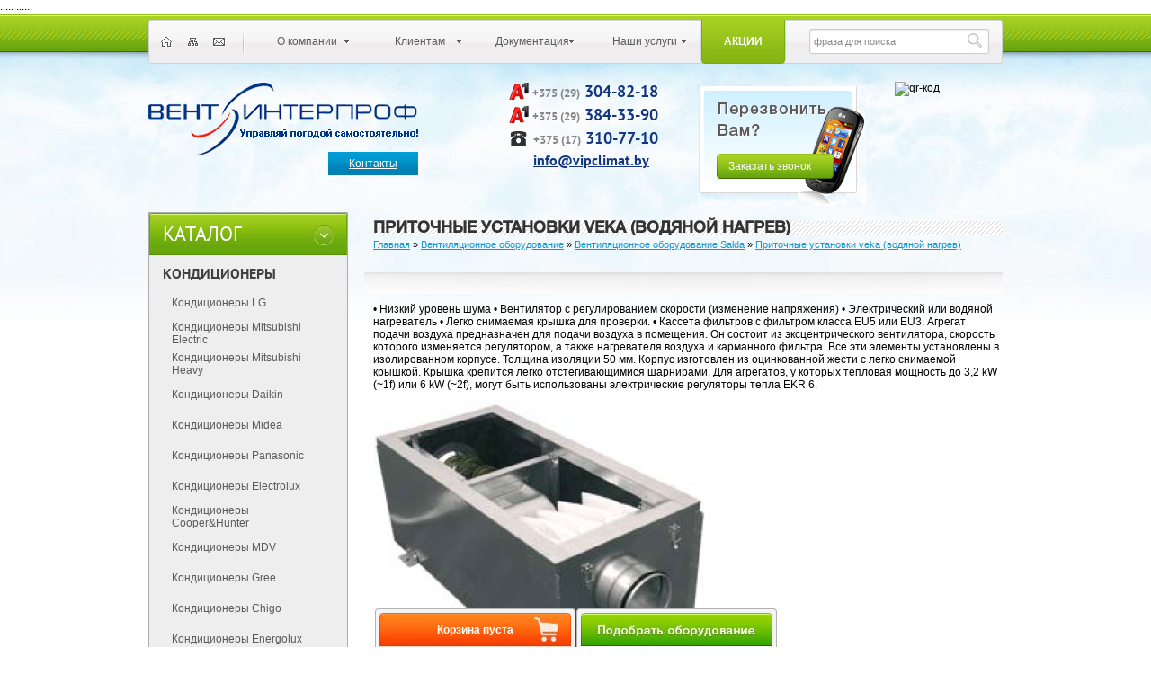

--- FILE ---
content_type: text/html; charset=UTF-8
request_url: https://vipclimat.by/katalog/ventilyatcionnoe-oborudovanie/ventilyatcionnoe-oborudovanie-salda/ustanovki-pritochnye-veka-vodyanoj-nagrev.html
body_size: 16232
content:
<!DOCTYPE html PUBLIC "-//W3C//DTD XHTML 1.0 Strict//EN" "https://www.w3.org/TR/xhtml1/DTD/xhtml1-strict.dtd">
<html xmlns="https://www.w3.org/1999/xhtml" dir="ltr" lang="ru" xml:lang="ru">
<head>
<!-- Google Tag Manager -->
<script>(function(w,d,s,l,i){w[l]=w[l]||[];w[l].push({'gtm.start':
new Date().getTime(),event:'gtm.js'});var f=d.getElementsByTagName(s)[0],
j=d.createElement(s),dl=l!='dataLayer'?'&l='+l:'';j.async=true;j.src=
'https://www.googletagmanager.com/gtm.js?id='+i+dl;f.parentNode.insertBefore(j,f);
})(window,document,'script','dataLayer','GTM-5FJVPK');</script>
<!-- End Google Tag Manager -->
<title>Приточные установки veka (водяной нагрев) в Минске – описание, характеристики, цены, фото</title>
<base href="https://vipclimat.by/" />
<meta http-equiv="X-UA-Compatible" content="IE=Edge" />
<meta http-equiv="Content-Type" content="text/html; charset=utf-8" />
<meta name="description" content="Приточные установки veka (водяной нагрев) в Минске по оптимальной цене. Купить Приточные установки veka (водяной нагрев) на сайте компании Вентинтерпроф либо заказать по телефонам." />
<meta name="viewport" content="width=device-width, initial-scale=1">
<meta name="format-detection" content="telephone=no" />
<meta name="SKYPE_TOOLBAR" content="SKYPE_TOOLBAR_PARSER_COMPATIBLE" />
<meta name="og:title" content="Приточные установки veka (водяной нагрев) в Минске – описание, характеристики, цены, фото">
<meta name="og:description" content="Приточные установки veka (водяной нагрев) в Минске по оптимальной цене. Купить Приточные установки veka (водяной нагрев) на сайте компании Вентинтерпроф либо заказать по телефонам.">
<meta property="og:locale" content="ru_RU" />
<meta name="og:type" content="product">
	
<link rel="icon" href="favicon.ico" type="image/x-icon" />
<link rel="shortcut icon" href="favicon.ico" />

	<link rel="stylesheet" type="text/css" href="site/js/tipTipv13/tipTip.css" />	
	<link rel="stylesheet" type="text/css" href="site/css/lof/lof.css" />
	<link rel="stylesheet" type="text/css" href="site/css/mobilyslider.css" />
	<link rel="stylesheet" type="text/css" href="site/css/slider.css" />
	<link href="site/js/cusel/css/cusel.css" rel="stylesheet" type="text/css" />
	<link rel="stylesheet" href="site/js/simplemodal/basic.css" />
	<link rel="stylesheet" href="site/js/fancybox/jquery.fancybox-1.3.4.css" />
	<link rel="stylesheet" type="text/css" href="site/css/style.css" />
	
	<script type="text/javascript" src="site/js/jquery-1.7.1.min.js"></script>
	<script defer type="text/javascript" src="site/js/jquery.easing.1.3.js"></script>
	<!-- tut -->
	
<!--[if IE]>
<link rel="stylesheet" href="site/css/ie.css" media="screen" />
<![endif]-->
	<!-- Yandex.Metrika counter -->
<script type="text/javascript" >
   (function(m,e,t,r,i,k,a){m[i]=m[i]||function(){(m[i].a=m[i].a||[]).push(arguments)};
   m[i].l=1*new Date();k=e.createElement(t),a=e.getElementsByTagName(t)[0],k.async=1,k.src=r,a.parentNode.insertBefore(k,a)})
   (window, document, "script", "https://mc.yandex.ru/metrika/tag.js", "ym");

   ym(67584238, "init", {
        clickmap:true,
        trackLinks:true,
        accurateTrackBounce:true
   });
</script>
	<div itemprop="offers" itemscope="" itemtype="http://schema.org/Offer">
   .....
   <meta itemprop="priceValidUntil" content="2035-12-31">
   .....
</div>

    <link type="text/css" rel="stylesheet" href="https://vipclimat.by/assets/snippets/shopkeeper/style/default/style.css" />

	<script type="text/javascript">
	<!--
      var site_url = 'https://vipclimat.by/';
      var shkOptions = {
         stuffCont: 'div.shk-item',
         lang: 'russian-UTF8',
         currency: 'руб.',
         orderFormPage: 'cart.html',
         cartTpl: ['cartTpl','@FILE:chunk_shopCartRow.tpl',''],
         priceTV: 'price',
	 flyToCart: 'image',
	 style:'default'
	};
      jQuery(document).ready(function(){
        jQuery(shkOptions.stuffCont).shopkeeper();
      });
	//-->
	</script>
    <script src="https://vipclimat.by/assets/snippets/shopkeeper/lang/russian-UTF8.js" type="text/javascript"></script>
    <script src="https://vipclimat.by/assets/snippets/shopkeeper/js/jquery.livequery.js" type="text/javascript"></script>
    <script src="https://vipclimat.by/assets/snippets/shopkeeper/js/shopkeeper.js" type="text/javascript"></script>
  
</head>
<body><!--start_content-->
<div class="topActions" id="topActions">	
	<div class="wrapper11">	
		<a href="aktcii.html" class="zagol">НАШИ АКЦИИ</a>
		<a href="#" id="hideTopActions">скрыть акции</a>
		<div class="clear"></div>
		<div class="topActionsList">
			<div class="item">
	<div class="image"><a href="/aktcii/gree-lomo-arctic-inverter-aktciya.html"><img src="assets/cache/images/pict/osob/medium/222x150-arctic_r32_gree_main.886.jpg" alt=""></a></div>
	<div class="title"><a href="/aktcii/gree-lomo-arctic-inverter-aktciya.html">CУПЕРЦЕНЫ!!! Кондиционеры GREE Lomo Arctic Inverter R32 (Wi-Fi) обогрев даже при -25 град. снаружи</a></div>
	<div class="short">Для помещений от 25 до 70 кв.м. Обогрев зимой при -25 град., энергоэффективность А+++, Wi-Fi, "Холодная плазма", фреон R32. Гарантия 7 лет! </div>
</div><div class="item">
	<div class="image"><a href="/aktcii/gree-pular-eco-r32-aktciya.html"><img src="assets/cache/images/medium/222x150-gree_pular_eco_main.886.jpg" alt=""></a></div>
	<div class="title"><a href="/aktcii/gree-pular-eco-r32-aktciya.html">АКЦИЯ!!! Монтаж БЕСПЛАТНО! Кондиционеры GREE Pular Inverter Eco R32 (Wi-Fi)!</a></div>
	<div class="short">Многоступенчатая система фильтрации, минимальные размеры внутреннего блока, R32, жалюзи влево-вправо, вверх-вниз с пульта ДУ, инвертор, Низкий уровень шума. Гарантия 5 лет. </div>
</div><div class="item">
	<div class="image"><a href="/aktcii/akciya-montaj.html"><img src="assets/cache/images/pict/actions/medium/222x150-aktciya-montazh_2_soglasovanie.886.jpg" alt=""></a></div>
	<div class="title"><a href="/aktcii/akciya-montaj.html">СКИДКА на монтаж кондиционера до 100%</a></div>
	<div class="short">Только с 01 по 31 января 2026 монтаж кондиционера Daikin Perfera, Gree Amber Prestige, Gree Pular Inverter R32 (Wi-Fi) -  БЕСПЛАТНО!</div>
</div><div class="item">
	<div class="image"><a href="/aktcii/action-multi-split-electrolux.html"><img src="assets/cache/images/pict/actions/medium/222x150-electrolux1_multi-split_action.886.jpg" alt=""></a></div>
	<div class="title"><a href="/aktcii/action-multi-split-electrolux.html">Мульти-сплит система кондиционирования Electrolux по СУПЕРЦЕНЕ!!!</a></div>
	<div class="short">2 внутренних блока + 1 наружный блок, Super DC-Invertеr, энергоэффективность А++, R32, фильтр «Холодная плазма», 4-D распределение, бесшумный 21 дБ(А). ГАРАНТИЯ 5 ЛЕТ! 5000,00 руб.!!!</div>
</div>
		</div>
	</div>
</div>
<div class="wrapper">
<div class="wrapper1">
	<div class="wrapper11">
		<div class="header">
			<div class="topmenu">
<div class="toppicts">
					<a href="/"><img src="site/imgs/home.png" alt="адрес" title="контакты" /></a>
					<a href="sitemap.html"><img src="site/imgs/sitemap.png" alt="карта сайта" title="страницы сайта" /></a>
					<a href="mailto:info@vipclimat.by"><img src="site/imgs/letter.png" alt="письмо" title="обратная связь" /></a>
				</div>
				
<div class="topmenu1">

<ul><li><a href="/about.html" title="О компании" >О компании</a>							<div class="topsub">
								<ul>
<li><a href="/about/litcenzii.html" title="О нас" >О нас</a></li>
<li><a href="/about/novosti.html" title="Новости" >Новости</a></li>
<li><a href="/about/licenzii.html" title="Лицензии" >Лицензии</a></li>
<li><a href="/about/klienty.html" title="Наши объекты" >Наши объекты</a></li>
<li class="last"><a href="/about/vakansii.html" title="Вакансии" >Вакансии</a></li>

								</ul>
								<div class="bottom"></div>
							</div></li>
<li><a href="/klientam.html" title="Клиентам" >Клиентам</a>							<div class="topsub">
								<ul>
<li><a href="aktcii.html" title="Скидки и акции" >Скидки и акции</a></li>
<li><a href="/klientam/vopros-otvet.html" title="Вопрос-ответ" >Вопрос-ответ</a></li>
<li><a href="/klientam/pomosch.html" title="Гарантии" >Гарантии</a></li>
<li><a href="/klientam/raschet-moschnosti.html" title="Расчет мощности" >Расчет мощности</a></li>
<li class="last"><a href="/klientam/stati.html" title="Полезные советы" >Полезные советы</a></li>

								</ul>
								<div class="bottom"></div>
							</div></li>
<li><a href="/dokumentaciya.html" title="Документация" >Документация</a>							<div class="topsub">
								<ul>
<li><a href="/dokumentaciya/instruktcii.html" title="Инструкции пользователю" >Инструкции пользователю</a></li>
<li><a href="/dokumentaciya/tehnicheskaya-informatciya.html" title="Инструкции по установке " >Инструкции по установке </a></li>
<li class="last"><a href="/dokumentaciya/snipy.html" title="Каталоги оборудования" >Каталоги оборудования</a></li>

								</ul>
								<div class="bottom"></div>
							</div></li>
<li><a href="/partneram.html" title="Наши услуги" >Наши услуги</a>							<div class="topsub">
								<ul>
<li><a href="/partneram/proekt.html" title="Подбор и проектирование" >Подбор и проектирование</a></li>
<li><a href="/partneram/montaj.html" title="Монтаж кондиционеров" >Монтаж кондиционеров</a></li>
<li><a href="/partneram/servisnoe-obsluzhivanie-tehnicheskoe.html" title="Сервисное обслуживание" >Сервисное обслуживание</a></li>
<li><a href="/partneram/dostavka-oplata.html" title="Оплата и доставка" >Оплата и доставка</a></li>
<li class="last"><a href="/partneram/rassrochka.html" title="Рассрочка" >Рассрочка</a></li>

								</ul>
								<div class="bottom"></div>
							</div></li>
<li class="last"><a href="/aktcii.html" title="Акции" >Акции</a></li>
</ul>


				</div>
<!-- Yandex.Metrika counter -->
<script type="text/javascript" >
   (function(m,e,t,r,i,k,a){m[i]=m[i]||function(){(m[i].a=m[i].a||[]).push(arguments)};
   m[i].l=1*new Date();k=e.createElement(t),a=e.getElementsByTagName(t)[0],k.async=1,k.src=r,a.parentNode.insertBefore(k,a)})
   (window, document, "script", "https://mc.yandex.ru/metrika/tag.js", "ym");

   ym(89881650, "init", {
        clickmap:true,
        trackLinks:true,
        accurateTrackBounce:true,
        webvisor:true,
        trackHash:true,
        ecommerce:"dataLayer"
   });
</script>
<noscript><div><img src="https://mc.yandex.ru/watch/89881650" style="position:absolute; left:-9999px;" alt="" /></div></noscript>
<!-- /Yandex.Metrika counter -->
				
<div class="searchpole">
<form action="search.html" method="get">
<div><input type="text" class="inp_txt2" value="фраза для поиска" name="search" onclick="this.value='';" /><input type="image" src="site/imgs/search_btn.gif" style="float:right;width:28px;" alt="" />
</div>
</form></div>

			</div>
			
			<div class="topinfo">
				<div class="logo"><a href="/"><img src="site/imgs/logo-vip.png"  alt="ВипКлимат" title="ВипКлимат" style="padding-top:10px;" /></a>
<a href="contacts.html" class="top_contacts">Контакты</a>

<!--<div style="position:relative;color:#535353;margin-top:-18px;padding-right:94px;text-align:right;font-size:11px;">Создаем комфортный климат!</div>--></div>
				<div class="topphone">
<table border="0">
<tbody>
<tr>
	<td><img src="site/imgs/velcom_pict.png" title="А1" alt="А1
" width="22" height="19" /> </td>
	<td><div><span>+375 (29)</span> <a href="tel:+375293048218" class="zvonok-number">304-82-18</a></div></td>
</tr>
<tr>
    <td><img src="site/imgs/velcom_pict.png" title="A1" alt="A1
" width="22" height="19" /> </td>
	<td><div><span>+375 (29)</span> <a href="tel:+375293843390" class="zvonok-number">384-33-90</a></div></td>
</tr>
<tr>
    <td><img src="site/imgs/phone_pict.png" title="Телефон" alt="Телефон" width="22" height="19" /> </td>
	<td><div><span>+375 (17)</span> 310-77-10</div></td>
</tr>
</tbody>
</table>

<p style="padding-left:30px;font-size:16px;"><a href="mailto:info@vipclimat.by">info@vipclimat.by</a></p>

				</div>

<div class="qr"><img src="https://chart.googleapis.com/chart?cht=qr&amp;chs=120x120&amp;chl=https://vipclimat.by/&amp;choe=UTF-8" title="qr-код" /></div>
				<div class="callback" style="margin-top:87px"><a href="javascript:void(0);" class="zakaz_zvonok" rel='Приточные установки veka (водяной нагрев)' style="  text-decoration: none;"><span><em>Заказать звонок</em></span></a>
</div>
			</div>



<div class="clear" style=""></div>


			
	</div>		
			<div class="catalog_content">

<div class="leftcolumn">
<div class="catalogmenu">
					<div class="catalogtitle">КАТАЛОГ</div>



<div class="catalogcat">Кондиционеры</div><ul><li><a href="/katalog/konditcionery/lg.html" title="Кондиционеры LG" >Кондиционеры LG</a>							<div class="leftsub">
								<ul>
									<li><a href="/katalog/konditcionery/lg/evo-max.html" title="EVO MAX" >EVO MAX</a></li>
<li><a href="/katalog/konditcionery/lg/cascade2.html" title="Настенные Cascade" >Настенные Cascade</a></li>
<li><a href="/katalog/konditcionery/lg/nastennye-artcool-mirror.html" title="Настенные ARTCOOL Mirror" >Настенные ARTCOOL Mirror</a></li>
<li><a href="/katalog/konditcionery/lg/nastennye-artcool-panel.html" title="Настенные ARTCOOL Panel" >Настенные ARTCOOL Panel</a></li>
<li><a href="/katalog/konditcionery/lg/nastennye-artcool-gallery.html" title="Настенные ARTCOOL Gallery" >Настенные ARTCOOL Gallery</a></li>
<li><a href="/katalog/konditcionery/lg/kassetnye-konditcionery.html" title="Кассетные кондиционеры" >Кассетные кондиционеры</a></li>
<li><a href="/katalog/konditcionery/lg/multisplit-sistemy.html" title="Мультисплит-системы" >Мультисплит-системы</a></li>
<li class="last"><a href="/katalog/konditcionery/lg/kolonnogo-tipa.html" title="Колонного типа" >Колонного типа</a></li>

								</ul>
								<div class="bottom"></div>
							</div></li>
<li><a href="/katalog/konditcionery/mitsubishi-electric.html" title="Кондиционеры Mitsubishi Electric" >Кондиционеры Mitsubishi Electric</a>							<div class="leftsub">
								<ul>
									<li><a href="/katalog/konditcionery/mitsubishi-electric/delyuks-invertor.html" title="Настенные  ДЕЛЮКС Инвертор серии FH" >Настенные  ДЕЛЮКС Инвертор серии FH</a></li>
<li><a href="/katalog/konditcionery/mitsubishi-electric/standart-invertor.html" title="Настенные Стандарт Инвертор серии SF" >Настенные Стандарт Инвертор серии SF</a></li>
<li><a href="/katalog/konditcionery/mitsubishi-electric/dizajn-invertor.html" title="Настенные Дизайн Инвертор серии EF" >Настенные Дизайн Инвертор серии EF</a></li>
<li><a href="/katalog/konditcionery/mitsubishi-electric/zubadan.html" title="Тепловые насосы Zubadan - обогрев зимой при –25°С" >Тепловые насосы Zubadan - обогрев зимой при –25°С</a></li>
<li><a href="/katalog/konditcionery/mitsubishi-electric/napolnye.html" title="Кондиционеры с Инвертором напольные серии MFZ" >Кондиционеры с Инвертором напольные серии MFZ</a></li>
<li><a href="/katalog/konditcionery/mitsubishi-electric/tolko-holod.html" title="Настенные только холод -  работа при –30°С" >Настенные только холод -  работа при –30°С</a></li>
<li><a href="/katalog/konditcionery/mitsubishi-electric/kassetny-1-potok.html" title="Кассетный однопоточный с инвертором MLZ-KA" >Кассетный однопоточный с инвертором MLZ-KA</a></li>
<li><a href="/katalog/konditcionery/mitsubishi-electric/kassetny.html" title="Кассетный четырехпоточный с инвертором SLZ-KA" >Кассетный четырехпоточный с инвертором SLZ-KA</a></li>
<li><a href="/katalog/konditcionery/mitsubishi-electric/kanalny.html" title="Канальные с инвертором SEZ-KD" >Канальные с инвертором SEZ-KD</a></li>
<li><a href="/katalog/konditcionery/mitsubishi-electric/multi-split-sistemy.html" title="Мульти-сплит системы с инвертором MXZ" >Мульти-сплит системы с инвертором MXZ</a></li>
<li><a href="/katalog/konditcionery/mitsubishi-electric/polupromyshlennye-mr.-slim.html" title="Полупромышленные mr. slim" >Полупромышленные mr. slim</a></li>
<li class="last"><a href="/katalog/konditcionery/mitsubishi-electric/osushiteli-vozduha.html" title="Осушители воздуха" >Осушители воздуха</a></li>

								</ul>
								<div class="bottom"></div>
							</div></li>
<li><a href="/katalog/konditcionery/mitsubishi-heavy.html" title="Кондиционеры Mitsubishi Heavy" >Кондиционеры Mitsubishi Heavy</a>							<div class="leftsub">
								<ul>
									<li><a href="/katalog/konditcionery/mitsubishi-heavy/pure-white.html" title="Настенные Mitsubishi Heavy Premium Инвертор PURE WHITE" >Настенные Mitsubishi Heavy Premium Инвертор PURE WHITE</a></li>
<li><a href="/katalog/konditcionery/mitsubishi-heavy/premium-invertor.html" title="Настенные Mitsubishi Heavy Premium Инвертор" >Настенные Mitsubishi Heavy Premium Инвертор</a></li>
<li><a href="/katalog/konditcionery/mitsubishi-heavy/standard-plus-inverter.html" title="Настенные кондиционеры Mitsubishi Heavy Standard Plus Inverter R32" >Настенные кондиционеры Mitsubishi Heavy Standard Plus Inverter R32</a></li>
<li><a href="/katalog/konditcionery/mitsubishi-heavy/classic.html" title="Настенные кондиционеры Mitsubishi Heavy Classic" >Настенные кондиционеры Mitsubishi Heavy Classic</a></li>
<li><a href="/katalog/konditcionery/mitsubishi-heavy/napolnyj-invertor.html" title="Напольные кондиционеры Mitsubishi Heavy с инвертором" >Напольные кондиционеры Mitsubishi Heavy с инвертором</a></li>
<li class="last"><a href="/katalog/konditcionery/mitsubishi-heavy/multi-split-sistemy.html" title="Мульти-сплит системы Mitsubishi Heavy с инвертором" >Мульти-сплит системы Mitsubishi Heavy с инвертором</a></li>

								</ul>
								<div class="bottom"></div>
							</div></li>
<li><a href="/katalog/konditcionery/daikin.html" title="Кондиционеры Daikin" >Кондиционеры Daikin</a>							<div class="leftsub">
								<ul>
									<li><a href="/katalog/konditcionery/daikin/ftxn.html" title="Настенные кондиционеры Daikin Инвертор FTXB" >Настенные кондиционеры Daikin Инвертор FTXB</a></li>
<li><a href="/katalog/konditcionery/daikin/nastennye-konditcionery-daikin-invertor-ftxs.html" title="Настенные кондиционеры Daikin Инвертор FTXS" >Настенные кондиционеры Daikin Инвертор FTXS</a></li>
<li><a href="/katalog/konditcionery/daikin/ftxm-m.html" title="Настенные кондиционеры Daikin Perfera Инвертор FTXM-R (Wi-Fi)" >Настенные кондиционеры Daikin Perfera Инвертор FTXM-R (Wi-Fi)</a></li>
<li class="last"><a href="/katalog/konditcionery/daikin/sensira.html" title="Настенные кондиционеры Daikin Sensira Инвертор R-32 FTXF-D " >Настенные кондиционеры Daikin Sensira Инвертор R-32 FTXF-D </a></li>

								</ul>
								<div class="bottom"></div>
							</div></li>
<li><a href="/katalog/konditcionery/midea.html" title=" Кондиционеры Midea" > Кондиционеры Midea</a>							<div class="leftsub">
								<ul>
									<li><a href="/katalog/konditcionery/midea/kassetny.html" title="Кондиционеры Midea кассетного типа " >Кондиционеры Midea кассетного типа </a></li>
<li class="last"><a href="/katalog/konditcionery/midea/nastenny_r-star.html" title="Кондиционеры Midea настенные серии R-Star" >Кондиционеры Midea настенные серии R-Star</a></li>

								</ul>
								<div class="bottom"></div>
							</div></li>
<li><a href="/katalog/konditcionery/konditcionery-panasonic.html" title=" Кондиционеры Panasonic" > Кондиционеры Panasonic</a>							<div class="leftsub">
								<ul>
									<li class="last"><a href="/katalog/konditcionery/konditcionery-panasonic/nastennye-invertor-super-deluxe.html" title="Настенные кондиционеры Panasonic invertor super deluxe" >Настенные кондиционеры Panasonic invertor super deluxe</a></li>

								</ul>
								<div class="bottom"></div>
							</div></li>
<li><a href="/katalog/konditcionery/electrolux.html" title="Кондиционеры Electrolux" >Кондиционеры Electrolux</a>							<div class="leftsub">
								<ul>
									<li><a href="/katalog/konditcionery/electrolux/nastennye-nordic.html" title="Настенные кондиционеры Electrolux серии Nordic" >Настенные кондиционеры Electrolux серии Nordic</a></li>
<li><a href="/katalog/konditcionery/electrolux/portofino-super-dc-inverter.html" title="Настенные кондиционеры Electrolux Portofino Super DC-Inverter " >Настенные кондиционеры Electrolux Portofino Super DC-Inverter </a></li>
<li><a href="/katalog/konditcionery/electrolux/avalanche-super-dc-inverter.html" title="Настенные кондиционеры Electrolux Avalanche Super DC-Inverter - обогрев зимой при -25°С" >Настенные кондиционеры Electrolux Avalanche Super DC-Inverter - обогрев зимой при -25°С</a></li>
<li><a href="/katalog/konditcionery/electrolux/smartline-dc-inverter.html" title="Настенные кондиционеры Electrolux Smartline DC-Inverter R32" >Настенные кондиционеры Electrolux Smartline DC-Inverter R32</a></li>
<li><a href="/katalog/konditcionery/electrolux/electrolux-arctic_x-super-dc-inverter.html" title="Настенные кондиционеры Electrolux Arctic_X Super DC-Inverter " >Настенные кондиционеры Electrolux Arctic_X Super DC-Inverter </a></li>
<li><a href="/katalog/konditcionery/electrolux/atrium.html" title="Настенные кондиционеры Electrolux Atrium DC-Inverter " >Настенные кондиционеры Electrolux Atrium DC-Inverter </a></li>
<li><a href="/katalog/konditcionery/electrolux/fusion-wave-super-dc-inverter.html" title="Настенные кондиционеры Electrolux Fusion Wave Super DC-Inverter " >Настенные кондиционеры Electrolux Fusion Wave Super DC-Inverter </a></li>
<li class="last"><a href="/katalog/konditcionery/electrolux/mobilnye-konditcionery-serii-air-gate.html" title="Мобильные кондиционеры Electrolux" >Мобильные кондиционеры Electrolux</a></li>

								</ul>
								<div class="bottom"></div>
							</div></li>
<li><a href="/katalog/konditcionery/cooper_hunter.html" title="Кондиционеры Cooper&amp;Hunter" >Кондиционеры Cooper&amp;Hunter</a>							<div class="leftsub">
								<ul>
									<li class="last"><a href="/katalog/konditcionery/cooper_hunter/arctic-inverter.html" title="Настенные кондиционеры Сooper Hunter Arctic Inverter - обогрев зимой при –25°С" >Настенные кондиционеры Сooper Hunter Arctic Inverter - обогрев зимой при –25°С</a></li>

								</ul>
								<div class="bottom"></div>
							</div></li>
<li><a href="/katalog/konditcionery/mdv.html" title="Кондиционеры MDV" >Кондиционеры MDV</a>							<div class="leftsub">
								<ul>
									<li><a href="/katalog/konditcionery/mdv/fairwind.html" title="Настенные кондиционеры MDV cерии Fairwind on/off" >Настенные кондиционеры MDV cерии Fairwind on/off</a></li>
<li class="last"><a href="/katalog/konditcionery/mdv/aurora-3d-dc-inverter.html" title="Настенные кондиционеры MDV серии Aurora 3D DC-Inverter" >Настенные кондиционеры MDV серии Aurora 3D DC-Inverter</a></li>

								</ul>
								<div class="bottom"></div>
							</div></li>
<li><a href="/katalog/konditcionery/gree.html" title="Кондиционеры Gree" >Кондиционеры Gree</a>							<div class="leftsub">
								<ul>
									<li><a href="/katalog/konditcionery/gree/bora_inverter_r32.html" title="Настенные кондиционеры Gree Bora Inverter R32" >Настенные кондиционеры Gree Bora Inverter R32</a></li>
<li><a href="/katalog/konditcionery/gree/lomo-arctic-inverter-r32-wi-fi.html" title="Настенные кондиционеры Gree Lomo Arctic Inverter R32 Pro - обогрев зимой при -25°С" >Настенные кондиционеры Gree Lomo Arctic Inverter R32 Pro - обогрев зимой при -25°С</a></li>
<li><a href="/katalog/konditcionery/gree/pular_inverter_eco.html" title="Настенные кондиционеры Gree Pular Inverter Eco R32" >Настенные кондиционеры Gree Pular Inverter Eco R32</a></li>
<li><a href="/katalog/konditcionery/gree/pular_inverter.html" title="Настенные кондиционеры Gree Pular Inverter R32" >Настенные кондиционеры Gree Pular Inverter R32</a></li>
<li><a href="/katalog/konditcionery/gree/lomo-nordic-inverter-r32-wi-fi.html" title="Настенные кондиционеры Gree Lomo Nordic Inverter R32 (Wi-Fi) - обогрев зимой при -25°С" >Настенные кондиционеры Gree Lomo Nordic Inverter R32 (Wi-Fi) - обогрев зимой при -25°С</a></li>
<li><a href="/katalog/konditcionery/gree/lyra-inverter-r32-wi-fi.html" title="Настенные кондиционеры Gree Lyra Inverter R32 (Wi-Fi) - обогрев зимой при -25°С" >Настенные кондиционеры Gree Lyra Inverter R32 (Wi-Fi) - обогрев зимой при -25°С</a></li>
<li class="last"><a href="/katalog/konditcionery/gree/gree-amber-prestige.html" title="Настенные кондиционеры Gree Amber Prestige R32 - обогрев зимой при -30°С " >Настенные кондиционеры Gree Amber Prestige R32 - обогрев зимой при -30°С </a></li>

								</ul>
								<div class="bottom"></div>
							</div></li>
<li><a href="/katalog/konditcionery/chigo.html" title="Кондиционеры Chigo" >Кондиционеры Chigo</a>							<div class="leftsub">
								<ul>
									<li class="last"><a href="/katalog/konditcionery/chigo/chigo-moon-inverter.html" title="Настенные кондиционеры Chigo Moon Inverter R32 (Wi-Fi)" >Настенные кондиционеры Chigo Moon Inverter R32 (Wi-Fi)</a></li>

								</ul>
								<div class="bottom"></div>
							</div></li>
<li><a href="/katalog/konditcionery/energolux.html" title="Кондиционеры Energolux" >Кондиционеры Energolux</a>							<div class="leftsub">
								<ul>
									<li class="last"><a href="/katalog/konditcionery/energolux/basel.html" title="Настенные кондиционеры Energolux Basel" >Настенные кондиционеры Energolux Basel</a></li>

								</ul>
								<div class="bottom"></div>
							</div></li>
<li><a href="/katalog/konditcionery/kinghome.html" title="Кондиционеры KingHome" >Кондиционеры KingHome</a>							<div class="leftsub">
								<ul>
									<li><a href="/katalog/konditcionery/kinghome/cosmo.html" title="Настенные кондиционеры KingHome Cosmo Inverter R32 (Wi-Fi)" >Настенные кондиционеры KingHome Cosmo Inverter R32 (Wi-Fi)</a></li>
<li class="last"><a href="/katalog/konditcionery/kinghome/viola.html" title="Настенные кондиционеры KingHome Viola Inverter R32 (Wi-Fi) - обогрев зимой при -25°С" >Настенные кондиционеры KingHome Viola Inverter R32 (Wi-Fi) - обогрев зимой при -25°С</a></li>

								</ul>
								<div class="bottom"></div>
							</div></li>
<li class="last"><a href="/katalog/konditcionery/multizonalnye-vrv-vrf.html" title="Мультизональные VRV/VRF cистемы кондиционирования" >Мультизональные VRV/VRF cистемы кондиционирования</a></li>
</ul><div class="catalogcat">Вентиляционное оборудование</div><ul><li class="active"><a href="/katalog/ventilyatcionnoe-oborudovanie/ventilyatcionnoe-oborudovanie-salda.html" title="Вентиляционное оборудование Salda" >Вентиляционное оборудование Salda</a>							<div class="leftsub">
								<ul>
									<li><a href="/katalog/ventilyatcionnoe-oborudovanie/ventilyatcionnoe-oborudovanie-salda/ventilyatory-kanalnye.html" title="Канальные вентиляторы" >Канальные вентиляторы</a></li>
<li><a href="/katalog/ventilyatcionnoe-oborudovanie/ventilyatcionnoe-oborudovanie-salda/pryamougolnye-kanalnye-ventilyatory.html" title="Прямоугольные канальные вентиляторы" >Прямоугольные канальные вентиляторы</a></li>
<li><a href="/katalog/ventilyatcionnoe-oborudovanie/ventilyatcionnoe-oborudovanie-salda/zvukoizolirovannye-kanalnye-ventilyatory.html" title="Звукоизолированные канальные вентиляторы" >Звукоизолированные канальные вентиляторы</a></li>
<li><a href="/katalog/ventilyatcionnoe-oborudovanie/ventilyatcionnoe-oborudovanie-salda/ventilyatory-tcentrobezhnye.html" title="Центробежные вентиляторы" >Центробежные вентиляторы</a></li>
<li><a href="/katalog/ventilyatcionnoe-oborudovanie/ventilyatcionnoe-oborudovanie-salda/ventilyatory-kryshnye.html" title="Крышные вентиляторы" >Крышные вентиляторы</a></li>
<li class="active"><a href="/katalog/ventilyatcionnoe-oborudovanie/ventilyatcionnoe-oborudovanie-salda/ustanovki-pritochnye-veka-vodyanoj-nagrev.html" title="Приточные установки veka (водяной нагрев)" >Приточные установки veka (водяной нагрев)</a></li>
<li class="last"><a href="/katalog/ventilyatcionnoe-oborudovanie/ventilyatcionnoe-oborudovanie-salda/pritochno-vytyazhnye-ustanovki-s-rekuperaciej-tepla-ris-eko.html" title="Приточно-вытяжные установки с рекуперацией тепла ris eko" >Приточно-вытяжные установки с рекуперацией тепла ris eko</a></li>

								</ul>
								<div class="bottom"></div>
							</div></li>
<li class="last"><a href="/katalog/ventilyatcionnoe-oborudovanie/ventilyatcionnoe-oborudovanie-korf.html" title="Вентиляционное оборудование Korf" >Вентиляционное оборудование Korf</a>							<div class="leftsub">
								<ul>
									<li><a href="/katalog/ventilyatcionnoe-oborudovanie/ventilyatcionnoe-oborudovanie-korf/korf-1.html" title="Круглое канальное оборудование" >Круглое канальное оборудование</a></li>
<li class="last"><a href="/katalog/ventilyatcionnoe-oborudovanie/ventilyatcionnoe-oborudovanie-korf/oborudovanie-dlya-pryamougolnyh-kanalov.html" title="Оборудование для прямоугольных каналов" >Оборудование для прямоугольных каналов</a></li>

								</ul>
								<div class="bottom"></div>
							</div></li>
</ul><div class="catalogcat">Кондиционеры по типу</div><ul><li><a href="/katalog/konditcionery-po-tipu/kassetnyj-konditcioner.html" title="Кассетный кондиционер" >Кассетный кондиционер</a></li>
<li><a href="/katalog/konditcionery-po-tipu/nastennyy-konditsioner.html" title="Настенный кондиционер" >Настенный кондиционер</a></li>
<li class="last"><a href="/katalog/konditcionery-po-tipu/napolnyy-konditsioner.html" title="Напольный кондиционер" >Напольный кондиционер</a></li>
</ul>


				</div>

<div class="leftEvents">
	<a href="aktcii.html" class="zagol">АКЦИИ</a>
	<div class="item">
	<div class="title"><a href="/aktcii/action-fusion-wave-super-dc-inverter.html">CУПЕРЦЕНЫ!!! Кондиционеры Electrolux Fusion Wave Super DC-Inverter - модель 2025!!!</a></div>
	<div class="short">Для помещений от 20 до 70 кв.м. Энергоэффективность А++/А+++, 4-D воздушный поток, Ионизатор, очень тихий, 7-ми скоростной вентилятор, фреон R32. Гарантия 5 лет! СУПЕРЦЕНЫ от 2000,00 бел. руб.!!!</div>
</div><div class="item">
	<div class="title"><a href="/aktcii/action-multi-split.html"> АКЦИЯ! - Мульти-сплит система Gree по СУПЕРЦЕНЕ!!!</a></div>
	<div class="short">2 внутренних блока + 1 наружный блок, DC Invertеr, энергоэффективность А++, R32, Wi-Fi, ионизатор воздуха, 4-D распределение, обогрев при -22°С. ГАРАНТИЯ 7 ЛЕТ! 5400,00 руб.</div>
</div><div class="item">
	<div class="title"><a href="/aktcii/gree-lomo-arctic-inverter-aktciya.html">CУПЕРЦЕНЫ!!! Кондиционеры GREE Lomo Arctic Inverter R32 (Wi-Fi) обогрев даже при -25 град. снаружи</a></div>
	<div class="short">Для помещений от 25 до 70 кв.м. Обогрев зимой при -25 град., энергоэффективность А+++, Wi-Fi, "Холодная плазма", фреон R32. Гарантия 7 лет! </div>
</div><div class="item">
	<div class="title"><a href="/aktcii/gree-pular-eco-r32-aktciya.html">АКЦИЯ!!! Монтаж БЕСПЛАТНО! Кондиционеры GREE Pular Inverter Eco R32 (Wi-Fi)!</a></div>
	<div class="short">Многоступенчатая система фильтрации, минимальные размеры внутреннего блока, R32, жалюзи влево-вправо, вверх-вниз с пульта ДУ, инвертор, Низкий уровень шума. Гарантия 5 лет. </div>
</div>
</div>
<br />
<div class="filter_block">
			<div class="zagol">ФИЛЬТР</div>
			<br />
<form id="filter" action="filtr.html" method="get">

			<div><select id="type" name="type">
			<option value="0">Категория</option>
<option value="52">Кондиционеры</option><option value="53">Вентиляционное оборудование</option><option value="427">Кондиционеры по типу</option>

			</select></div>
			<p>&nbsp;</p>
			<div><select id="brand" name="brand">
			<option value="0">Производитель</option>
<option value="69">LG</option><option value="70">Mitsubishi Electric</option><option value="363">Midea</option><option value="71">Mitsubishi Heavy</option><option value="72">Electrolux</option><option value="73">Panasonic</option><option value="373">Daikin</option><option value="383">Cooper&Нunter</option><option value="400">MDV</option><option value="411">Gree</option><option value="502"></option><option value="530">Energolux</option><option value="549">Chigo</option><option value="572">KingHome</option><option value="74">Salda</option><option value="75">Korf</option><option value="428"></option><option value="429"></option><option value="430"></option>
			</select></div>
			<p>&nbsp;</p>
			<div><select id="tovarType" name="tovarType">
			<option value="0">Вид кондиционера</option>
<option value="413">Кассетный</option><option value="334">Колонный</option><option value="333">Напольный</option><option value="339">Настенный</option><option value="337">Оконный</option><option value="335">Потолочный</option>
			</select></div>
			<p>&nbsp;</p>
			<div class="title"><b>Цена ($):</b></div>
			<div class="srange">От: <input type="text" id="minCost" name="minCost" value="0"/> До: <input type="text" id="maxCost"  name="maxCost" value="10000"/></div>
			<div class="slider_bg">
			<div id="slider"></div>
			</div>
			<p>&nbsp;</p>
			<div class="title"><b>Мощность:</b></div>
			<div class="srange">От: <input type="text" id="minPower" name="minPower" value="0"/> До: <input type="text" id="maxPower" name="maxPower" value="20"/></div>
			<div class="slider_bg">
			<div id="slider2"></div>
			</div>
			
			<div class="find_filter"><input type="image" src="site/imgs/find.png" alt="" /></div>
</form>
		</div>

<script type="text/javascript" src="site/js/filter.js"></script>


</div>
			
		<div class="text_block">
			<h1 class="zagol">Приточные установки veka (водяной нагрев)</h1>
<div class="breadcrumbs"><span class="B_crumbBox"><span class="B_firstCrumb"><a class="B_homeCrumb" href="/" title="Магазин кондиционеров ">Главная</a></span>  &raquo;  <a class="B_crumb" href="https://vipclimat.by/" title="Вентиляционное оборудование">Вентиляционное оборудование</a>  &raquo;  <a class="B_crumb" href="/katalog/ventilyatcionnoe-oborudovanie/ventilyatcionnoe-oborudovanie-salda.html" title="Salda">Вентиляционное оборудование Salda</a>  &raquo;  <span class="B_lastCrumb"><a class="B_currentCrumb" href="/katalog/ventilyatcionnoe-oborudovanie/ventilyatcionnoe-oborudovanie-salda/ustanovki-pritochnye-veka-vodyanoj-nagrev.html" title="Приточные установки veka (водяной нагрев)">Приточные установки veka (водяной нагрев)</a></span></span></div>






			<div class="text" style="margin-right:-10px;margin-left:-10px;">


<div class="clear"></div>
<div class="poloska3"></div>


<div style="margin:0 10px;">
<p>&bull; Низкий уровень шума &bull; Вентилятор с регулированием скорости (изменение напряжения) &bull; Электрический или водяной нагреватель &bull; Легко снимаемая крышка для проверки. &bull; Кассета фильтров с фильтром класса EU5 или EU3. Агрегат подачи воздуха предназначен для подачи воздуха в помещения. Он состоит из эксцентрического вентилятора, скорость которого изменяется регулятором, а также нагревателя воздуха и карманного фильтра. Все эти элементы установлены в изолированном корпусе. Толщина изоляции 50 мм. Корпус изготовлен из оцинкованной жести с легко снимаемой крышкой. Крышка крепится легко отстёгивающимися шарнирами. Для агрегатов, у которых тепловая мощность до 3,2 kW (~1f) или 6 kW (~2f), могут быть использованы электрические регуляторы тепла EKR 6.</p>
<p><img src="assets/images/pict/osob_ser/veka.jpg" /></p>
<p><strong>Габаритные размеры приточных вентиляционных установок c водяным нагревом воздуха VEKA</strong></p>
<p><img src="assets/images/pict/osob_ser/gabveka.jpg" /></p>
<p><img src="assets/images/pict/osob_ser/vekarazm.jpg" /></p>
<p><strong>Технические характеристики приточных вентиляционных установок с водяным нагревателем VEKA</strong></p>
<p><img src="assets/images/pict/osob_ser/vekawtab1.jpg" /></p>
<p><img src="assets/images/pict/osob_ser/vekawtab2.jpg" /></p>
<p><img src="assets/images/pict/pict/vekawtab3.jpg" /></p>
<p><img src="assets/images/pict/osob_ser/vekawtab4.jpg" /></p>
<p>&nbsp;</p>
<p>&nbsp;</p>
<p>Купить <a href="https://vipclimat.by/">кондиционер</a> в Минске с компанией Вентинтерпроф - проще простого! У нас самая привлекательная <a href="katalog/konditcionery/konditcionery-lg.html">цена на кондиционеры LG</a>. А также мы предлагаем <a href="katalog/konditcionery/electrolux.html">купить кондиционер Electrolux</a> и множество других марок.</p>
<div class="clear"></div>

</div>

			</div>
		</div></div></div>
</div>

<div class="poloska1"></div>

<div class="wrapper2">
	<div class="wrapper22">



		<div class="about_block" style="padding:25px;width:685px;">
			<div class="zagol"><span>Вентиляционное оборудование Salda. Другие серии</span></div>
			<div class="catlistshort2">

<div class="cat_item">
			<a href="katalog/ventilyatcionnoe-oborudovanie/ventilyatcionnoe-oborudovanie-salda/ventilyatory-kanalnye.html" title="Канальные вентиляторы"><image src="assets/cache/images/medium/148x108-salda_vka.c49.jpg" width="150"  alt="Канальные вентиляторы" /></a>
	<div style="  font-size: 14px; font-weight:bold"><a href="katalog/ventilyatcionnoe-oborudovanie/ventilyatcionnoe-oborudovanie-salda/ventilyatory-kanalnye.html" title="Канальные вентиляторы">Канальные вентиляторы</a></div>
		</div>

<div class="cat_item">
			<a href="katalog/ventilyatcionnoe-oborudovanie/ventilyatcionnoe-oborudovanie-salda/pryamougolnye-kanalnye-ventilyatory.html" title="Прямоугольные канальные вентиляторы"><image src="assets/cache/images/medium/148x108-priam_salda.c49.jpg" width="150"  alt="Прямоугольные канальные вентиляторы" /></a>
	<div style="  font-size: 14px; font-weight:bold"><a href="katalog/ventilyatcionnoe-oborudovanie/ventilyatcionnoe-oborudovanie-salda/pryamougolnye-kanalnye-ventilyatory.html" title="Прямоугольные канальные вентиляторы">Прямоугольные канальные вентиляторы</a></div>
		</div>

<div class="cat_item">
			<a href="katalog/ventilyatcionnoe-oborudovanie/ventilyatcionnoe-oborudovanie-salda/zvukoizolirovannye-kanalnye-ventilyatory.html" title="Звукоизолированные канальные вентиляторы"><image src="assets/cache/images/medium/148x108-zvuk_salda.c49.jpg" width="150"  alt="Звукоизолированные канальные вентиляторы" /></a>
	<div style="  font-size: 14px; font-weight:bold"><a href="katalog/ventilyatcionnoe-oborudovanie/ventilyatcionnoe-oborudovanie-salda/zvukoizolirovannye-kanalnye-ventilyatory.html" title="Звукоизолированные канальные вентиляторы">Звукоизолированные канальные вентиляторы</a></div>
		</div>

<div class="cat_item">
			<a href="katalog/ventilyatcionnoe-oborudovanie/ventilyatcionnoe-oborudovanie-salda/ventilyatory-tcentrobezhnye.html" title="Центробежные вентиляторы"><image src="assets/cache/images/medium/148x108-centr_salda.c49.jpg" width="150"  alt="Центробежные вентиляторы" /></a>
	<div style="  font-size: 14px; font-weight:bold"><a href="katalog/ventilyatcionnoe-oborudovanie/ventilyatcionnoe-oborudovanie-salda/ventilyatory-tcentrobezhnye.html" title="Центробежные вентиляторы">Центробежные вентиляторы</a></div>
		</div>

<div class="clear"></div><br /><br /><div class="cat_item">
			<a href="katalog/ventilyatcionnoe-oborudovanie/ventilyatcionnoe-oborudovanie-salda/ventilyatory-kryshnye.html" title="Крышные вентиляторы"><image src="assets/cache/images/medium/148x108-roof_slda.c49.jpg" width="150"  alt="Крышные вентиляторы" /></a>
	<div style="  font-size: 14px; font-weight:bold"><a href="katalog/ventilyatcionnoe-oborudovanie/ventilyatcionnoe-oborudovanie-salda/ventilyatory-kryshnye.html" title="Крышные вентиляторы">Крышные вентиляторы</a></div>
		</div>

<div class="cat_item">
			<a href="katalog/ventilyatcionnoe-oborudovanie/ventilyatcionnoe-oborudovanie-salda/pritochno-vytyazhnye-ustanovki-s-rekuperaciej-tepla-ris-eko.html" title="Приточно-вытяжные установки с рекуперацией тепла ris eko"><image src="assets/cache/images/medium/148x108-ris_salda.c49.jpg" width="150"  alt="Приточно-вытяжные установки с рекуперацией тепла ris eko" /></a>
	<div style="  font-size: 14px; font-weight:bold"><a href="katalog/ventilyatcionnoe-oborudovanie/ventilyatcionnoe-oborudovanie-salda/pritochno-vytyazhnye-ustanovki-s-rekuperaciej-tepla-ris-eko.html" title="Приточно-вытяжные установки с рекуперацией тепла ris eko">Приточно-вытяжные установки с рекуперацией тепла ris eko</a></div>
		</div>



			</div>
		</div>
		

		
		<div class="news_block">
			<div class="zagol">Новости</div>
			<br />
			
			<div class="mobily-slider">
				<div class="sliderContent">
			

<div class="sitem">

			<div class="news_item">
				<div class="date">01.01.70</div>
				<div class="zagol"><a href="about/novosti/kak-ekonomit-na-elektroenergii-pri-ispolzovanii-konditcionera.html">Как экономить на электроэнергии при использовании кондиционера</a></div>
				<div class="clear"></div>
				<div class="news_short"></div>
			</div>



			<div class="news_item">
				<div class="date">16.11.23</div>
				<div class="zagol"><a href="about/novosti/innovatcionnye-tehnologii-v-sistemah-ventilyatcii-chto-novogo-v-2023-godu.html">Инновационные технологии в системах вентиляции: Что нового в 2023 году</a></div>
				<div class="clear"></div>
				<div class="news_short"></div>
			</div>



			<div class="news_item">
				<div class="date">09.11.23</div>
				<div class="zagol"><a href="about/novosti/kak-pravilno-ustanovit-konditcioner.html">Как правильно установить кондиционер?</a></div>
				<div class="clear"></div>
				<div class="news_short"></div>
			</div>

</div><div class="sitem">

			<div class="news_item">
				<div class="date">25.10.23</div>
				<div class="zagol"><a href="about/novosti/kak-vybrat-konditcioner-dlya-doma-prakticheskie-sovety.html">Как выбрать кондиционер для дома: практические советы</a></div>
				<div class="clear"></div>
				<div class="news_short"></div>
			</div>



			<div class="news_item">
				<div class="date">17.04.20</div>
				<div class="zagol"><a href="about/novosti/daikin_flash_streamer.html">Уничтожение вирусов - Daikin Flash Streamer - нейтрализация всех загрязнителей в воздухе</a></div>
				<div class="clear"></div>
				<div class="news_short">Разрушает 99% вирусов в помещении</div>
			</div>



			<div class="news_item">
				<div class="date">21.02.18</div>
				<div class="zagol"><a href="about/novosti/shou-rum-konditcionerov-daikin-v-minske.html">Шоу-Рум кондиционеров Daikin в Минске</a></div>
				<div class="clear"></div>
				<div class="news_short">Демонстрация климатических систем Daikin</div>
			</div>

</div><div class="sitem">

			<div class="news_item">
				<div class="date">15.01.18</div>
				<div class="zagol"><a href="about/novosti/demonstratciya-raboty-kanalnogo-konditcionera-daikin.html">Мы открыли шоу-рум: демонстрация работы канального кондиционера Daikin</a></div>
				<div class="clear"></div>
				<div class="news_short">Преимущества канальных кондиционеров</div>
			</div>



			<div class="news_item">
				<div class="date">09.11.17</div>
				<div class="zagol"><a href="about/novosti/konditcionery-gree-change-arctic-inverter-obogrev-zimoj-pri-22s-garaniya-5-let.html">КОНДИЦИОНЕРЫ GREE CHANGE ARCTIC INVERTER - ОБОГРЕВ ЗИМОЙ ПРИ -22°С, ГАРАНИЯ 5 ЛЕТ!</a></div>
				<div class="clear"></div>
				<div class="news_short">Экономичный обогрев при низких температурах</div>
			</div>



			<div class="news_item">
				<div class="date">28.02.15</div>
				<div class="zagol"><a href="about/novosti/kak-pravilno-vybrat-konditcioner.html">Как правильно выбрать кондиционер: 6 важных этапов</a></div>
				<div class="clear"></div>
				<div class="news_short">Пошаговая инструкция при самостоятельном подборе кондиционера</div>
			</div>

</div>

			
			</div></div>

			<a href="about/novosti.html" class="allnews">Все новости&raquo;</a>
		</div>
		
		<div class="clear"></div>

		<div class="poloska2"></div>

	</div>
</div>

<div class="poloska22"></div>

<div class="wrapper3">
	<div class="wrapper33">
		<div class="cont">
			<div class="zagol">Контакты</div>
			<div class="text">
<div itemscope itemtype="http://schema.org/LocalBusiness">
<p style="color:#1087af;font-size:18px;">+375 (29) 304 82 18</p>
				<p style="color:#1087af;font-size:18px;">+375 (29) 384 33 90</p>
				<p style="color:#1087af;font-size:18px;">+375 (17) 310 77 10</p>
				<p itemscope="itemscope" itemtype="https://schema.org/PostalAddress" itemprop="address"><span itemprop="postalCode">220089</span>, Республика <span itemprop="addressCountry">Беларусь</span>, г. <span itemprop="addressLocality">Минск</span>, <span itemprop="streetAddress">пр-кт Дзержинского д. 15, оф. 822</span></p>
<meta itemprop="name" content="ВентИнтерПроф">
<meta style="display: none;" itemprop="image" content="https://vipclimat.by/site/imgs/logo-vip.png">
<meta style="display: none;" itemprop="priceRange" content="BYN">
<meta itemprop="telephone" content="+375296213026">
<meta itemprop="telephone" content="+375293048218">
<meta itemprop="telephone" content="+375173107710">
</div>
				<ul>
					<li>профессиональная консультация</li>
					<li>расчет мощности кондиционера</li>
					<li>помощь в выборе кондиционера</li>
					<li>продажа кондиционеров</li>
					<li>установка кондиционеров</li>
					<li>сервис кондиционеров</li>
				</ul>
			</div>
		</div>
		
		<div class="hit_block">

<div class="zagol">Лидеры продаж</div>
			
			<div class="mobily-slider2">
				<div class="sliderContent2">

<div class="sitem"><div class="text">
					
				<div class="image"><img src="assets/images/tovar/Mitsubishi/medium/srk35zjp-s.jpg" width="110" height="110"  alt="Кондиционер Mitsubishi Heavy SRK25ZJP-S!!!" /><br clear="all" /><br /></div>
				<div class="h3" style="display: block;
font-size: 1.17em;
-webkit-margin-before: 1em;
-webkit-margin-after: 1em;
-webkit-margin-start: 0px;
-webkit-margin-end: 0px;
font-weight: bold;">Кондиционер Mitsubishi Heavy SRK25ZJP-S!!!</div>
				<p><span style="color: #0000ff;"><a href="aktcii/action-srk25zjp-s.html"><span style="color: #0000ff;">Инверторные технологии по доступной цене!</span></a></span></p>
				<div class="clear"></div>


					
				<div class="image"><img src="assets/images/tovar/Mitsubishi/medium/msz-fh25va.jpg" width="110" height="110"  alt="ДЕЛЮКС Инвертор серии FH!!!" /><br clear="all" /><br /></div>
				<div class="h3" style="display: block;
font-size: 1.17em;
-webkit-margin-before: 1em;
-webkit-margin-after: 1em;
-webkit-margin-start: 0px;
-webkit-margin-end: 0px;
font-weight: bold;">ДЕЛЮКС Инвертор серии FH!!!</div>
				<p><span style="color: #0000ff;"><a href="katalog/konditcionery/mitsubishi-electric/delyuks-invertor.html"><span style="color: #0000ff;">Кульминация усилий MITSUBISHI ELECTRIC&nbsp;по созданию здоровой атмосферы у вас дома!</span></a></span></p>
				<div class="clear"></div>

</div></div><div class="sitem"><div class="text">
					
				<div class="image"><img src="assets/images/tovar/Mitsubishi/medium/msz-fh25va.jpg" width="110" height="110"  alt="ZUBADAN !!!" /><br clear="all" /><br /></div>
				<div class="h3" style="display: block;
font-size: 1.17em;
-webkit-margin-before: 1em;
-webkit-margin-after: 1em;
-webkit-margin-start: 0px;
-webkit-margin-end: 0px;
font-weight: bold;">ZUBADAN !!!</div>
				<p><a href="katalog/konditcionery/mitsubishi-electric/zubadan.html"><span style="color: #0000ff;">Компания Mitsubishi Electric представляет системы серии ZUBADAN - единственные кондиционеры, которые работают на обогрев при температуре наружного воздуха до -25<sup>0</sup>С</span></a></p>
				<div class="clear"></div>


					
				<div class="image"><img src="assets/images/tovar/Mitsubishi/medium/msz-ef35veb.jpg" width="110" height="110"  alt="Совмещение красоты с уникальной функциональностью!!!" /><br clear="all" /><br /></div>
				<div class="h3" style="display: block;
font-size: 1.17em;
-webkit-margin-before: 1em;
-webkit-margin-after: 1em;
-webkit-margin-start: 0px;
-webkit-margin-end: 0px;
font-weight: bold;">Совмещение красоты с уникальной функциональностью!!!</div>
				<p><span style="color: #0000ff;"><a href="katalog/konditcionery/mitsubishi-electric/dizajn-invertor.html"><span style="color: #0000ff;">Серия Design создана по запросу итальянского отделения Mitsubishi Electric, где дизайн изделия является необходимым условием его успеха на рынке</span></a></span></p>
				<div class="clear"></div>

</div></div>


			</div></div>

			<div class="hitbuttons">
				
				<a href="lidery-prodazh.html"><img src="site/imgs/allhits.jpg" align="center" alt="лидеры" title="все лидеры" /></a>
				
			</div>
		</div>

		<div class="garant"><img src="site/imgs/garant.jpg" title="условия гарантии" alt="Гарантия" /></div>
	</div>

</div>


<div class="footer">
	<div class="footer2">

<div class="bottom_menu">
			<div class="item">
				<div class="h3">Карта сайта</div>
<ul><li><a href="/about.html" title="О компании" >О компании</a></li>
<li><a href="/klientam.html" title="Клиентам" >Клиентам</a></li>
<li><a href="/dokumentaciya.html" title="Документация" >Документация</a></li>
<li><a href="/partneram.html" title="Наши услуги" >Наши услуги</a></li>
<li class="last"><a href="/aktcii.html" title="Акции" >Акции</a></li>
</ul>

			</div>

			<div class="item">
				<div class="h3">Каталог</div>
<ul><li><a href="https://vipclimat.by/" title="Кондиционеры">Кондиционеры</a>
	<ul><li><a href="/katalog/konditcionery/lg.html" title="Кондиционеры LG" >Кондиционеры LG</a></li>
<li><a href="/katalog/konditcionery/mitsubishi-electric.html" title="Кондиционеры Mitsubishi Electric" >Кондиционеры Mitsubishi Electric</a></li>
<li><a href="/katalog/konditcionery/mitsubishi-heavy.html" title="Кондиционеры Mitsubishi Heavy" >Кондиционеры Mitsubishi Heavy</a></li>
<li><a href="/katalog/konditcionery/daikin.html" title="Кондиционеры Daikin" >Кондиционеры Daikin</a></li>
<li><a href="/katalog/konditcionery/midea.html" title=" Кондиционеры Midea" > Кондиционеры Midea</a></li>
<li><a href="/katalog/konditcionery/konditcionery-panasonic.html" title=" Кондиционеры Panasonic" > Кондиционеры Panasonic</a></li>
<li><a href="/katalog/konditcionery/electrolux.html" title="Кондиционеры Electrolux" >Кондиционеры Electrolux</a></li>
<li><a href="/katalog/konditcionery/cooper_hunter.html" title="Кондиционеры Cooper&amp;Hunter" >Кондиционеры Cooper&amp;Hunter</a></li>
<li><a href="/katalog/konditcionery/mdv.html" title="Кондиционеры MDV" >Кондиционеры MDV</a></li>
<li><a href="/katalog/konditcionery/gree.html" title="Кондиционеры Gree" >Кондиционеры Gree</a></li>
<li><a href="/katalog/konditcionery/chigo.html" title="Кондиционеры Chigo" >Кондиционеры Chigo</a></li>
<li><a href="/katalog/konditcionery/energolux.html" title="Кондиционеры Energolux" >Кондиционеры Energolux</a></li>
<li><a href="/katalog/konditcionery/kinghome.html" title="Кондиционеры KingHome" >Кондиционеры KingHome</a></li>
<li class="last"><a href="/katalog/konditcionery/multizonalnye-vrv-vrf.html" title="Мультизональные VRV/VRF cистемы кондиционирования" >Мультизональные VRV/VRF cистемы кондиционирования</a></li>
</ul>
	</li>
	<li><a href="https://vipclimat.by/" title="Вентиляционное оборудование">Вентиляционное оборудование</a>
	<ul><li class="active"><a href="/katalog/ventilyatcionnoe-oborudovanie/ventilyatcionnoe-oborudovanie-salda.html" title="Вентиляционное оборудование Salda" >Вентиляционное оборудование Salda</a></li>
<li class="last"><a href="/katalog/ventilyatcionnoe-oborudovanie/ventilyatcionnoe-oborudovanie-korf.html" title="Вентиляционное оборудование Korf" >Вентиляционное оборудование Korf</a></li>
</ul>
	</li>
</ul>	

			</div>

			<div class="item "><div class="h3">О компании</div><ul><li><a href="/about/litcenzii.html" title="О нас">О нас</a></li>
<li><a href="/about/novosti.html" title="Новости">Новости</a></li>
<li><a href="/about/licenzii.html" title="Лицензии">Лицензии</a></li>
<li><a href="/about/klienty.html" title="Наши объекты">Наши объекты</a></li>
<li class="last"><a href="/about/vakansii.html" title="Вакансии">Вакансии</a></li>
</ul></div>
<div class="item "><div class="h3">Клиентам</div><ul><li><a href="aktcii.html" title="Скидки и акции">Скидки и акции</a></li>
<li><a href="/klientam/vopros-otvet.html" title="Вопрос-ответ">Вопрос-ответ</a></li>
<li><a href="/klientam/pomosch.html" title="Гарантии">Гарантии</a></li>
<li><a href="/klientam/raschet-moschnosti.html" title="Расчет мощности">Расчет мощности</a></li>
<li class="last"><a href="/klientam/stati.html" title="Полезные советы">Полезные советы</a></li>
</ul></div>
<div class="item "><div class="h3">Документация</div><ul><li><a href="/dokumentaciya/instruktcii.html" title="Инструкции пользователю">Инструкции пользователю</a></li>
<li><a href="/dokumentaciya/tehnicheskaya-informatciya.html" title="Инструкции по установке ">Инструкции по установке </a></li>
<li class="last"><a href="/dokumentaciya/snipy.html" title="Каталоги оборудования">Каталоги оборудования</a></li>
</ul></div>
<div class="item last"><div class="h3">Наши услуги</div><ul><li><a href="/partneram/proekt.html" title="Подбор и проектирование">Подбор и проектирование</a></li>
<li><a href="/partneram/montaj.html" title="Монтаж кондиционеров">Монтаж кондиционеров</a></li>
<li><a href="/partneram/servisnoe-obsluzhivanie-tehnicheskoe.html" title="Сервисное обслуживание">Сервисное обслуживание</a></li>
<li><a href="/partneram/dostavka-oplata.html" title="Оплата и доставка">Оплата и доставка</a></li>
<li class="last"><a href="/partneram/rassrochka.html" title="Рассрочка">Рассрочка</a></li>
</ul></div>

<div class="clear"></div>

		</div>

	</div>

	<div class="poloska4"></div>
</div>

<div class="podval">
	<div class="podval2">		
		<div class="dev" style="text-align:right;width:56px;margin:2px 100px 0px 0px;height:56px !important;"><iframe src="https://yandex.ru/sprav/widget/rating-badge/224059877107?type=rating" width="150" height="55" frameborder="0"></iframe>
</div>
<style>
.simplemodal-container {left: 700.5px !important;
    transform: translate(-50%, 0%) !important;
		top: 66.5px !important;}	
</style>

<!-- Google tag (gtag.js) -->
<script async src="https://www.googletagmanager.com/gtag/js?id=G-N3J32XHD76"></script>
<script>
  window.dataLayer = window.dataLayer || [];
  function gtag(){dataLayer.push(arguments);}
  gtag('js', new Date());

  gtag('config', 'G-N3J32XHD76');
</script>
<div id="info-zvonok" style="display:none;">
  <div class="zagol">Заказ звонка:</div>
 <p class="info_text">Отправьте нам свой номер телефона и мы свяжемся с Вами в ближайшее время</p>
<input type="hidden" name="phone_subject" value="" />
  <div class="zakazzavonokpole" style="">Ваше имя:<br /><input type="text" name="phone_name" class="phone_number" /></div>
  <div class="zakazzavonokpole" style="padding-top:0;">Ваш телефон:<br /><input type="text" name="phone_number" class="phone_number" /></div>
  <input type="image" id="send-button2" src="site/imgs/zvonok-button.png" alt="" onclick="yaCounter67584238.reachGoal('zakazat_zvonok'); return true;"/>
  <div id="info-info1"></div> 
 </div> <!--end_content-->
<!--/sitex--><!--start_content-->
<!--  Mem : 2 mb, MySQL: 0.0031 s, 4 request(s), PHP: 0.0129 s, total: 0.0160 s, document from cache. docID: 140 --><!--end_content-->


</div>
<div class="izbr-button">
<div id="shopCart" class="cart" style="">Корзина пуста</div>

</div>
<div class="choose-button"><a href="klientam/raschet-moschnosti.html"><img src="site/imgs/choose-button.jpg" alt="подобрать оборудование" title="подобрать" /></a></div>

	<script type="text/javascript" src="site/js/lof.js"></script>
	<script type="text/javascript" src="site/js/jquery.ui-slider.js"></script>
	<script type="text/javascript" src="site/js/cusel/js/cusel.js"></script>
	<script type="text/javascript" src="site/js/cusel/js/jScrollPane.js"></script>
	<script type="text/javascript" src="site/js/cusel/js/jquery.mousewheel.js"></script>
	<script type="text/javascript" src="site/js/fancybox/jquery.fancybox-1.3.4.pack.js"></script>
	<script type="text/javascript" src="site/js/jquery.ui.totop.js"></script>
	<script type="text/javascript" src="site/js/tipTipv13/jquery.tipTip.minified.js"></script>

<script type="text/javascript" src="site/js/simplemodal/jquery.simplemodal-new.js"></script>
<script type="text/javascript" src="site/js/simplemodal/basic.js"></script>
	
<script type="text/javascript" src="site/js/jquery.cookie.js"></script>

	
	<script type="text/javascript" src="site/js/main.js"></script>
	
	<script type="text/javascript" src="site/js/mobilyslider.js"></script>
	<script type="text/javascript" src="site/js/mobilyslider-init.js"></script>
</body>
</html>

--- FILE ---
content_type: text/css
request_url: https://vipclimat.by/site/js/tipTipv13/tipTip.css
body_size: 455
content:
#tiptip_holder{display:none;position:absolute;top:0;left:0;z-index:99999;}
#tiptip_holder.tip_top{padding-bottom:5px;}
#tiptip_holder.tip_bottom{padding-top:5px;}
#tiptip_holder.tip_right{padding-left:5px;}
#tiptip_holder.tip_left{padding-right:5px;}
#tiptip_content{font-size:11px;color:#333333;padding:4px 8px;border:1px solid #1595CE;background-color:rgb(255,255,255);border-radius:2px;-webkit-border-radius:3px;-moz-border-radius:3px;box-shadow:0 0 3px #555;-webkit-box-shadow:0 0 3px #555;-moz-box-shadow:0 0 3px #555;}
#tiptip_arrow, #tiptip_arrow_inner{position:absolute;border-color:transparent;border-style:solid;border-width:6px;height:0;width:0;}
#tiptip_holder.tip_top #tiptip_arrow{border-top-color:#fff;border-top-color:#1595CE;}
#tiptip_holder.tip_bottom #tiptip_arrow{border-bottom-color:#fff;border-bottom-color:#1595CE;}
#tiptip_holder.tip_right #tiptip_arrow{border-right-color:#fff;border-right-color:#1595CE;}
#tiptip_holder.tip_left #tiptip_arrow{border-left-color:#fff;border-left-color:#1595CE;}
#tiptip_holder.tip_top #tiptip_arrow_inner{margin-top:-7px;margin-left:-6px;border-top-color:rgb(255,255,255);border-top-color:rgba(255,255,255,0.92);}
#tiptip_holder.tip_bottom #tiptip_arrow_inner{margin-top:-5px;margin-left:-6px;border-bottom-color:rgb(255,255,255);border-bottom-color:rgba(255,255,255,0.92);}
#tiptip_holder.tip_right #tiptip_arrow_inner{margin-top:-6px;margin-left:-5px;border-right-color:rgb(255,255,255);border-right-color:rgba(255,255,255,0.92);}
#tiptip_holder.tip_left #tiptip_arrow_inner{margin-top:-6px;margin-left:-7px;border-left-color:rgb(255,255,255);border-left-color:rgba(255,255,255,0.92);}
@media screen and (-webkit-min-device-pixel-ratio:0){#tiptip_content{padding:4px 8px 5px 8px;background-color:rgba(255,255,255,1);}
#tiptip_holder.tip_bottom #tiptip_arrow_inner{border-bottom-color:rgba(255,255,255,1);}
#tiptip_holder.tip_top #tiptip_arrow_inner{border-top-color:rgba(255,255,255,0.92);}
}

--- FILE ---
content_type: text/css
request_url: https://vipclimat.by/site/css/lof/lof.css
body_size: 1092
content:
@charset "utf-8";.lof-slidecontent{position:relative;overflow:hidden;border:#a0a0a0 solid 1px;}
.lof-slidecontent .preload{height:100%;width:100%;position:absolute;top:0;left:0;z-index:100000;text-align:center;background:#FFF}
.lof-slidecontent .preload div{height:100%;width:100%;background:transparent url(load-ind.gif) no-repeat scroll 50% 50%;}
.lof-slidecontent .sliders-wrapper{position:relative;height:100%;width:900px;z-index:3px;overflow:hidden;}
.lof-slidecontent ul.sliders-wrap-inner{overflow:hidden;background:transparent url(load-ind.gif) no-repeat scroll 50% 50%;padding:0px;margin:0;position:absolute;overflow:hidden;}
.lof-slidecontent ul.sliders-wrap-inner li{overflow:hidden;padding:0px;margin:0px;float:left;position:relative;}
.lof-slidecontent .lof-opacity li{position:absolute;top:0;left:0;float:inherit;}
.lof-slidecontent .navigator-content{position:absolute;right:0;top:00px;z-index:9;height:300px;width:248px;overflow:hidden;color:#FFF}
.lof-slidecontent .navigator-wrapper{position:relative;z-index:10;height:180px;width:248px;overflow:hidden;color:#FFF;float:left}
.lof-slidecontent ul.navigator-wrap-inner{top:0;padding:0;margin:0;position:absolute;width:100%;}
.lof-slidecontent ul.navigator-wrap-inner li{cursor:hand;cursor:pointer;list-style:none;padding:0;margin-left:0px;overflow:hidden;float:left;display:block;text-align:center;}
ul.sliders-wrap-inner li img{padding:0px;}
.lof-slidecontent .slider-description a.readmore{color:#58B1EA;font-size:95%;}
.lof-slidecontent .slider-description a{color:#FFF;}
.lof-slidecontent .slider-description{z-index:100px;position:absolute;bottom:20px;left:15px;width:250px;font-family:'helveticaneuecyrmedium';font-size:24px;text-shadow:0px 0px 5px white;font-weight:bold;}
.lof-slidecontent .slider-description h2{margin-top:0;margin;bottom:5px;text-transform:uppercase;font-size:18px;margin-bottom:14px;}
.lof-slidecontent .slider-description p{margin:0;line-height:1.1em;}
.lof-slidecontent .slider-description h4{font-size:14px;margin:10px 0;padding:0;}
.lof-slidecontent .slider-description .slider-meta a{margin:0;background:#C01F25;font-size:75%;padding:2px 3px;font-family:"Trebuchet MS",Trebuchet,Arial,Verdana,sans-serif;text-transform:uppercase;text-decoration:none}
.lof-slidecontent .item-meta a:hover{text-decoration:underline;}
.lof-slidecontent .item-meta i{font-size:70%;}
.lof-slidecontent ul.navigator-wrap-inner li.active{background:url(arrow-bg.png) no-repeat scroll left center;color:#FFF}
.lof-slidecontent ul.navigator-wrap-inner li > div{background:url(white.png);color:#5a5a5a;height:100%;position:relative;margin-left:15px;padding-left:15px;border-top:1px solid #888888;text-align:left}
.lof-slidecontent ul.navigator-wrap-inner li > div h3{margin-top:7px;margin-bottom:3px;font-size:14px;}
.lof-slidecontent ul.navigator-wrap-inner li > div .h3{margin-top:7px;margin-bottom:3px;font-size:14px;}
.lof-slidecontent ul.navigator-wrap-inner li.active div{background:url(grad-bg.jpg);color:#FFF;}
.lof-slidecontent ul.navigator-wrap-inner li img{height:60px;width:60px;margin:15px 15px 10px 0px;float:left;padding:3px;border:#C5C5C5 solid 1px;}
.lof-slidecontent ul.navigator-wrap-inner li.active img,
.lof-slidecontent ul.navigator-wrap-inner li:hover img{border:##6C8E5C solid 1px;}
.lof-slidecontent .button-next,
.lof-slidecontent .button-previous{display:block;width:40px;color:#FFF;cursor:pointer;position:absolute;height:100%;z-index:40;top:0;text-indent:-999px;}
.lof-slidecontent .button-next{right:0px;background:url(next.png) no-repeat right center;}
.lof-slidecontent .button-previous{left:0px;background:url(previous.png) no-repeat left center;}
.lof-slidecontent .button-control{position:absolute;top:10px;right:48%;height:20px;width:20px;cursor:hand;cursor:pointer;}
.lof-slidecontent .button-control span{display:block;width:100%;height:100%;}
.lof-slidecontent .action-start span{background:url(play0000.png) no-repeat center center;}
.lof-slidecontent .action-stop span{background:url(pause000.png) no-repeat center center;}

--- FILE ---
content_type: text/css
request_url: https://vipclimat.by/site/css/mobilyslider.css
body_size: 429
content:
.mobily-slider{width:225px;height:290px;position:relative;}
.sliderContent{width:225px;height:450px;clear:both;position:relative;overflow:hidden;}
.sliderArrows a{display:block;text-indent:-9999px;outline:none;z-index:50;background-image:url(../imgs/gfx/prev_next.png);width:24px;height:24px;position:absolute;bottom:-15px;margin-top:-34px;}
.prev{background-position:0 0;left:15px;}
.prev:hover{background-position:0 -24px;}
.next{right:15px;background-position:-24px 0;}
.next:hover{background-position:-24px -24px;}
.sliderContent .sitem{position:absolute;width:225px;height:450px;top:0;left:0;background:white;}
.sliderBullets{position:absolute;top:-33px;right:10px;z-index:50;margin-left:-60px;}
.sliderBullets a{display:block;float:left;text-indent:-9999px;outline:none;width:14px;height:19px;background:url(../imgs/gfx/bullets.png) no-repeat;}
.sliderBullets .active{background-position:0 -19px;}
.sliderContent a{outline:none;}
a{color:#fff;}
a img{border:none;}
.mobily-slider2{width:505px;height:260px;position:relative;}
.sliderContent2{width:505px;height:260px;clear:both;position:relative;overflow:hidden;}
.mobily-slider2 .sliderArrows a{display:block;text-indent:-9999px;outline:none;z-index:50;background-image:url(../imgs/gfx/prev_next.png);width:24px;height:24px;position:absolute;bottom:-28px;margin-top:-34px;}
.mobily-slider2 .prev{background-position:0 0;left:20px;}
.mobily-slider2 .prev:hover{background-position:0 -24px;}
.next{right:8px;background-position:-24px 0;}
.mobily-slider2 .next:hover{background-position:-24px -24px;}
.mobily-slider2 .sliderContent2 .sitem{position:absolute;width:505px;height:260px;top:0;left:0;background:white;}
.mobily-slider2 .sliderBullets{position:absolute;top:-43px;right:8px;z-index:50;margin-left:-60px;}
.mobily-slider2 .sliderBullets a{display:block;float:left;text-indent:-9999px;outline:none;width:14px;height:19px;background:url(../imgs/gfx/bullets.png) no-repeat;}
.mobily-slider2 .sliderBullets .active{background-position:0 -19px;}

--- FILE ---
content_type: text/css
request_url: https://vipclimat.by/site/css/slider.css
body_size: 769
content:
#slider{width:184px;}
#slider2{width:184px;}
.ui-slider{position:relative;}
.ui-slider .ui-slider-handle{position:absolute;z-index:2;width:16px;height:15px;background:url(../imgs/slider-pict.png) no-repeat;cursor:pointer}
.ui-slider .ui-slider-range{position:absolute;z-index:1;font-size:.7em;display:block;border:0;overflow:hidden;}
.ui-slider-horizontal{height:6px;}
.ui-slider-horizontal .ui-slider-handle{top:-5px;margin-left:-6px;}
.ui-slider-horizontal .ui-slider-range{top:0;height:100%;}
.ui-slider-horizontal .ui-slider-range-min{left:0;}
.ui-slider-horizontal .ui-slider-range-max{right:0;}
.ui-widget-content{background:url(../imgs/unactive-range.png) top left repeat-x;}
.ui-widget-header{background:url(../imgs/active-range.png) top left repeat-x;}
.ui-corner-all{-moz-border-radius:4px;-webkit-border-radius:4px;border-radius:4px;}
.ui-slider-handle.ui-state-default{border:none;}

--- FILE ---
content_type: text/css
request_url: https://vipclimat.by/site/js/cusel/css/cusel.css
body_size: 714
content:
@charset "utf-8";.cusel,
.cuselFrameRight,
.jScrollPaneDrag,
.jScrollArrowUp,
.jScrollArrowDown{background:url(../images/selects-2.png) no-repeat;}
.cusel{height:32px;background-position:left top;display:inline-block;position:relative;cursor:pointer;font-size:14px;z-index:1;}
.cuselFrameRight{position:absolute;z-index:2;top:0;right:0;height:100%;width:42px;background-position:right top;}
.cuselText{height:20px;padding:8px 0 0 7px;cursor:pointer;overflow:hidden;position:relative;z-index:1;font:12px Arial, "Helvetica CY", "Nimbus Sans L", sans-serif;position:absolute;top:0;left:0;color:#5a5a5a;}
* html .cuselText{height:22px;}
.cusel span{display:block;color:#5a5a5a;font-size:12px;cursor:pointer;white-space:nowrap;padding:2px 15px 2px 5px;zoom:1;}
.cusel p{display:block;color:#5a5a5a;font-size:12px;cursor:pointer;white-space:nowrap;padding:2px 15px 2px 5px;zoom:1;}
.cusel span:hover, .cusel p:hover,
.cusel .cuselOptHover{background:#1393cc;color:white;}
.cusel .cuselActive{background:#1393cc;color:#fff;cursor:default;}
.cusel:hover,
.cusel:hover .cuselFrameRight,
.cusel:focus,
.cusel:focus .cuselFrameRight,
.cuselFocus,
.cuselFocus .cuselFrameRight{background-image:url(../images/selects-focus.png);}
.cuselOpen{z-index:999;}
.classDisCusel,
.classDisCusel .cuselFrameRight{background-image:url(../images/selects-2-dis.png) !important;cursor:default;color:#ccc;}
.classDisCusel .cuselText{cursor:default;}
.cusel .cusel-scroll-wrap{display:block;visibility:hidden;position:absolute;left:0;top:100%;background:#fff;min-width:100%;width:auto;}
.cusel .jScrollPaneContainer{position:relative;overflow:hidden;z-index:5;border:1px solid #999;}
.cusel .jScrollPaneTrack{height:100%;width:7px !important;background:#ccc;position:absolute;top:0;right:4px;}
.cusel .jScrollPaneDrag{position:absolute;background-position:-40px -26px;cursor:pointer;width:15px !important;height:27px !important;right:-4px;}
.cusel .jScrollPaneDragTop{position:absolute;top:0;left:0;overflow:hidden;}
.cusel .jScrollPaneDragBottom{position:absolute;bottom:0;left:0;overflow:hidden;}
.cusel .jScrollArrowUp{position:absolute;top:0;right:2px;width:26px;height:12px;cursor:pointer;background-position:-2px -26px;overflow:hidden;}
.cusel .jScrollArrowDown{width:25px;height:12px;position:absolute;top:auto;bottom:0;right:3px;cursor:pointer;background-position:-21px -26px;overflow:hidden;}

--- FILE ---
content_type: text/css
request_url: https://vipclimat.by/site/js/simplemodal/basic.css
body_size: 836
content:
#registration-content{display:none;}
#simplemodal-overlay{background-color:#000000;cursor:pointer;}
#simplemodal-container{height:250px;width:280px;color:#343434;background-color:#EDEDED;border:1px solid #444;padding:15px 20px;border-radius:3px;}
#simplemodal-container .simplemodal-data{padding:8px;}
#simplemodal-container code{background:#141414;border-left:3px solid #65B43D;color:#bbb;display:block;font-size:12px;margin-bottom:12px;padding:4px 6px 6px;}
#simplemodal-container a{color:#ddd;}
#simplemodal-container a.modalCloseImg{background:url(x.png) no-repeat;width:25px;height:29px;display:inline;z-index:3200;position:absolute;top:-13px;right:-13px;cursor:pointer;}
#simplemodal-container h3{color:#84b8d9;}
#simplemodal-container h2{font-size:20px;color:#888888;}
#simplemodal-container div.zagol{font-size:20px;color:#1595CE;padding-bottom:9px;border-bottom:solid 1px #C7C9C9;}
#simplemodal-container p{margin-top:9px;border-top:solid 1px #f0f0f0;}

--- FILE ---
content_type: text/css
request_url: https://vipclimat.by/site/css/style.css
body_size: 9258
content:
@font-face{font-family:'helveticaneuecyrmedium';src:url('fonts/helveticaneuecyr-medium-webfont.eot');src:url('fonts/helveticaneuecyr-medium-webfont.eot?#iefix') format('embedded-opentype'),

url('fonts/helveticaneuecyr-medium-webfont.woff') format('woff'),

url('fonts/helveticaneuecyr-medium-webfont.ttf') format('truetype');font-weight:normal;font-style:normal;}

@font-face{font-family:'PT Sans';src:url('fonts/PTS55F_W.eot');src:local('PT Sans'), url('fonts/PTS55F_W.woff') format('woff'),url('fonts/PTS55F_W.ttf') format('truetype'), url('fonts/PTS55F_W.svg#PTSans-Regular') format('svg');}

@font-face{font-family:'PT Sans';font-style:normal;font-weight:bold;src:local('PT Sans Bold'), url('fonts/PTS75F_W.woff') format('woff'),url('fonts/PTS75F_W.ttf') format('truetype'), url('fonts/PTS75F_W.svg#PTSans-Bold') format('svg');}

html{width:100%;}

body{margin:0;padding:0;background:#ffffff;font-family:arial;font-size:12px;min-width:970px;}

.clear{float:none;clear:both;}

a img{border:none;}

a{color:#1595ce;}

a:hover{text-decoration:none;}

*:focus{outline:none;}

.topcontacts{height:200px;background:#a3cf22;}

.wrapper{background:url(../imgs/nebo.jpg) 50% 44px no-repeat;}

.wrapper1{background:url(../imgs/top.png) top left repeat-x;min-height:500px;}

.wrapper11{width:950px;margin:0 auto;padding:0 10px;}

.header{padding-top:8px;}

.topmenu{height:49px;background:url(../imgs/topmenu.jpg) top left repeat-x;border-right:solid 1px #d0d0d0;border-left:solid 1px #d0d0d0;border-radius:3px;}

.toppicts{width:106px;float:left;height:32px;line-height:32px;margin-top:12px;background:url(../imgs/pictborder.jpg) top right no-repeat;}

.toppicts img{margin-left:13px;}

.topmenu1{float:left;width:618px;height:31px;padding-top:9px;padding-left:7px;}

.topmenu1 ul{list-style:none;margin:0;padding:0;}

.topmenu1>ul>li{float:left;width:125px;height:31px;line-height:31px;position:relative;}

.topmenu1>ul>li:hover{background:url(../imgs/tmenu_bg.jpg);}

.topmenu1>ul>li.active{background:url(../imgs/tmenu_bg.jpg);}

.topmenu1>ul>li>a{width:125px;height:31px;text-align:center;display:block;text-decoration:none;color:#5a5a5a;background:url(../imgs/tmenu_pict.png) 104px 14px no-repeat;}

.topmenu1>ul>li>a:hover{color:white;background-image:url(../imgs/tmenu_pict-white.png);}

.topmenu1>ul>li:hover>a{color:white;background-image:url(../imgs/tmenu_pict-white.png);}

.topmenu1>ul>li.active>a{color:white;background-image:url(../imgs/tmenu_pict-white.png);}

.topmenu1>ul>li.last{width:95px;margin-top:-9px;background:url(../imgs/contact-button.jpg);margin-bottom:-9px;height:49px;text-transform:uppercase;}

.topmenu1>ul>li.last>a{width:95px;height:49px;line-height:49px;color:white;font-weight:bold;}

.topmenu1>ul>li.last>a:hover{background:none;}

.topmenu1>ul>li>div.topsub{position:absolute;top:23px;left:-4px;z-index:1000;background:url(../imgs/submenu-pict.png) top left no-repeat;width:222px;padding-top:14px;display:none;}

.topmenu1>ul>li.hover>div.topsub{display:block;}

.topmenu1>ul>li>div.topsub>ul{background:url(../imgs/submenu-bg.png) top left repeat-y;padding:0 20px;}

.topmenu1>ul>li>div.topsub>ul>li{height:26px;line-height:26px;border-bottom:solid 1px #d0d0d0;}

.topmenu1>ul>li>div.topsub>ul>li a{color:#5a5a5a;text-decoration:none;transition:color 0.3s ease;-moz-transition:color 0.3s ease;-webkit-transition:color 0.3s ease;-o-transition:color 0.3s ease;}

.topmenu1>ul>li>div.topsub>ul>li a:hover{color:#1595ce;}

.topmenu1>ul>li>div.topsub>ul>li.active a{color:#1595ce;font-weight:bold;}

.topmenu1>ul>li>div.topsub>ul>li.last{border:none;}

.topmenu1>ul>li>div.topsub>div.bottom{width:222px;height:10px;background:url(../imgs/submenu-bottom.png) top left no-repeat;}

.searchpole{float:right;height:28px;width:200px;background:url(../imgs/poisk_bg.jpg) top left no-repeat;margin-top:10px;margin-right:14px;}

.searchpole .inp_txt2{font-size:11px;color:#888888;height:26px;width:155px;padding:1px 5px;border:none;background:none;line-height:26px;}

.topinfo{height:145px;padding-top:20px;}

.logo{float:left;width:390px;margin-top:-9px;}

.callback{float:right;width:188px;}

.topphone{width:200px;font-size:18px;font-weight:700;float:left;font-family:'PT Sans', arial;color:#113580;line-height:1.1em;padding-left:8px;margin-top:-2px;}

.topphone span{font-size:13px;color:#888888;}

.topphone .mail{}

.topphone p{margin:0;}

.topphone a{color:#113580;}

.qr{float:right;width:120px;margin-left:30px;}

.mainslider{height:300px;margin-bottom:40px;}

.catalog_content{overflow:hidden;padding-bottom:30px;}

.leftcolumn{float:left;width:222px;margin-right:18px;}

.catalogmenu{width:220px;background:#eeeeee;border:solid 1px #acacac;padding-bottom:15px;}

.catalogtitle{width:205px;height:47px;background:url(../imgs/catalog.jpg);line-height:47px;color:white;font-size:22px;font-family:'PT Sans','helveticaneuecyrmedium';padding-left:15px;}

.catalogcat{padding:10px 15px 5px 15px;font-family:'PT Sans','helveticaneuecyrmedium';font-weight:700;font-size:16px;color:#404040;text-transform:uppercase;}

.catalogmenu>ul{padding:0 15px;margin:0;list-style:none;width:190px;}

.catalogmenu>ul>li{padding:0 10px;color:#5a5a5a;height:31px;width:170px;float:none;margin:3px 0;position:relative;z-index:1000;}

.catalogmenu>ul>li>a{color:#5a5a5a;text-decoration:none;display:table-cell;vertical-align:middle;height:31px;}

.catalogmenu>ul>li.hover{background:url(../imgs/leftmenu.jpg);}

.catalogmenu>ul>li.hover>a{color:white;}

.catalogmenu>ul>li.active{background:url(../imgs/leftmenu.jpg) 0 0 no-repeat;}

.catalogmenu>ul>li.active>a{color:white;}

.catalogmenu>ul>li>div.leftsub{position:absolute;top:-15px;left:190px;width:231px;display:none;z-index:5000;}

.catalogmenu>ul>li.hover>div.leftsub{display:block;font-size:12px;}

.catalogmenu>ul>li>div.leftsub>ul{padding:20px 24px 0 24px;margin:0;list-style:none;padding-left:40px;padding-top:10px;background:url(../imgs/leftsub.png) top left no-repeat;}

.catalogmenu>ul>li>div.leftsub>ul>li{min-height:35px;margin:0;padding:0;border-bottom:solid 1px #d0d0d0;display:block;background:white;}

.catalogmenu>ul>li>div.leftsub>ul>li.last{border:none;}

.catalogmenu>ul>li>div.leftsub>ul>li>a{color:#5a5a5a;text-decoration:none;display:table-cell;vertical-align:middle;height:35px;}

.catalogmenu>ul>li>div.leftsub>ul>li>a:hover{color:#1595ce;}

.catalogmenu>ul>li>div.leftsub>ul>li.active>a{color:#1595ce;font-weight:bold;}

.catalogmenu>ul>li>div.leftsub .bottom{height:16px;width:231px;background:url(../imgs/leftsub-bottom.png) bottom left no-repeat;}

.catalogmenu>ul>li.active{height:auto;}

.catalogmenu>ul>li.active>div.leftsub{position:static;display:block;top:0;left:0;background:none;width:100%;}

.catalogmenu>ul>li.active>div.leftsub>ul{padding:0;margin:0;background:none;padding-bottom:15px;padding-top:10px;}

.catalogmenu>ul>li.active>div.leftsub>ul>li{border:none;background:none;padding:2px 5px 2px 10px;display:block;height:auto;}

.catalogmenu>ul>li.active>div.leftsub>ul>li>a{color:#121212;display:inline;}

.catalogmenu>ul>li.active>div.leftsub>ul>li>a:hover{color:#1595ce;}

.catalogmenu>ul>li.active>div.leftsub>ul>li.active>a{font-weight:bold;}

.catalogmenu>ul>li.active>div.leftsub .bottom{display:none;}

.spec{float:left;width:710px;padding-bottom:20px;margin-right:-10px;}

.spectitle{width:695px;height:47px;background:url(../imgs/spec.jpg);line-height:47px;color:white;font-size:22px;font-family:'PT Sans', 'helveticaneuecyrmedium';padding-left:15px;}

.spectitle span{float:right;display:block;height:45px;line-height:45px;padding-right:50px;}

.spectitle span a{color:white;font-family:arial;font-size:12px;}

.spec_item{width:207px;float:left;margin:0px 15px;height:360px;padding-top:20px;position:relative;color:#5a5a5a;z-index:2;
transition:box-shadow 0.3s cubic-bezier(0, 0, 1, 1);
-moz-transition:box-shadow 0.3s cubic-bezier(0, 0, 1, 1);
-webkit-transition:box-shadow 0.3s cubic-bezier(0, 0, 1, 1);
-o-transition:box-shadow 0.3s cubic-bezier(0, 0, 1, 1);
}

.spec_item.hover{/*box-shadow:0 0 12px 4px #999999;*/ box-shadow: 0px 7px 45px -3px #b2b2b2;margin:-10px 5px;padding:10px;padding-top:30px;background:white;z-index:5;}

.spec_item.last{margin-right:0;}

.spec_item .zagol{font-size:13px;font-family:tahoma;font-weight:bold;height:35px;margin-bottom:14px}

.spec_item .zagol a{text-decoration:none;color:#008ddd;text-transform:uppercase;}

.spec_item .toptext{font-size:11px;height:35px;overflow:hidden;padding-bottom:9px;position:relative;padding-right:60px;}

.spec_item .toptext .addbutt{position:absolute;right:0;top:0;}

.spec_item .toptext .addbutt a{display:block;float:right;height:15px;margin-top:4px;margin-left:2px;}

.spec_item .toptext .addbutt a.p_lupa{background:url(../imgs/p_lupa.jpg) 0 -15px no-repeat;width:19px;}

.spec_item .toptext .addbutt a.p_phone{background:url(../imgs/p_phone.jpg) 0 -15px no-repeat;width:17px;}

.spec_item .toptext .addbutt a.p_izbr{background:url(../imgs/p_izbr.jpg) 0 -15px no-repeat;width:17px;}

.spec_item .toptext .addbutt a:hover{background-position:0 0;}

.spec_item .image{width:205px;height:128px;border:solid 1px #dedede;display:table-cell;text-align:center;vertical-align:middle;}

.spec_item .bottomtext{font-size:12px;font-weight:bold;height:62px;overflow:hidden;padding-bottom:3px;}

.spec_item .bottomtext2{overflow:hidden;padding:3px 0 13px 0;border-bottom:solid 1px #acacac;font-size:16px;font-weight:700;font-family:'PT Sans','helveticaneuecyrmedium',arial;margin-bottom:11px;background:url(../imgs/red2.png) top right no-repeat;}

.spec_item .bottomtext2>span{float:left;}

.spec_item .bottomtext2 sup{font-size:12px;}

.spec_item .bottomtext2 a{display:block;float:right;height:15px;margin-top:4px;margin-left:2px;}

.spec_item .bottomtext2 a.p_lupa{background:url(../imgs/p_lupa.jpg) 0 -15px no-repeat;width:19px;}

.spec_item .bottomtext2 a.p_phone{background:url(../imgs/p_phone.jpg) 0 -15px no-repeat;width:17px;}

.spec_item .bottomtext2 a.p_izbr{background:url(../imgs/p_izbr.jpg) 0 -15px no-repeat;width:17px;}

.spec_item .bottomtext2 a:hover{background-position:0 0;}

.spec_item .bottomtext2 span.specnamer{float:right;color:white;font-size:12px;width:90px;display:inline-block;padding-top:4px;text-transform:uppercase;text-align:center;padding-right:7px;}

.spec_item .buttons{overflow:hidden;color:white;height:28px;line-height:28px;font-family:'helveticaneuecyrmedium';padding-left:10px;text-transform:uppercase;text-align:center;}

.spec_item .buttons a{display:none;}

.spec_item.hover .zagol a{color:#6da910;}

.spec_item.hover .zagol a:hover{text-decoration:underline;}

.poloska1{height:31px;background:url(../imgs/poloska1.jpg);}

.wrapper2{background:#f3f3f3;padding-bottom:5px;}

.wrapper22{width:960px;margin:0 auto;overflow:hidden;background:white;}

.wrapper22 .zagol{font-size:20px;font-family:'PT Sans','helveticaneuecyrmedium';color:#404040;text-transform:uppercase;}

.filter_block{width:190px;border-right:solid 1px #d0d0d0;border-bottom:solid 1px #d0d0d0;background:#e8e8e8;padding:25px 15px;min-height:312px;}

.filter_block p{margin:0;}

.leftcolumn .filter_block .zagol{font-size:20px;font-family:'PT Sans','helveticaneuecyrmedium';color:#404040;text-transform:uppercase;}

.about_block{width:470px;float:left;padding:25px 0;}

.about_block .zagol{background:url(../imgs/gray_poloska.jpg) center left repeat-x;}

.about_block .zagol span{display:inline-block;background:white;padding-right:10px;}

.about_block .text{color:#535353;}

.about_block .text p{margin:10px 0;}

.news_block{width:225px;float:right;padding:25px 0;font-size:11px;}

.news_block .date{width:50px;height:29px;color:white;background:url(../imgs/date1.png);float:left;text-align:center;line-height:24px;font-weight:bold;margin-right:12px;}

.news_item .zagol{font-size:12px;width:163px;float:left;}

.news_item .news_short{padding-left:62px;padding-bottom:20px;padding-right:10px;}

.news_block .allnews{color:#6da910;font-size:12px;}

.poloska2{width:960px;height:29px;background:url(../imgs/poloska2.jpg) top center no-repeat;}

.poloska22{height:17px;background:url(../imgs/poloska3.jpg) top left repeat-x;}

.wrapper3{padding-top:35px;}

.wrapper33{width:960px;margin:0 auto;overflow:hidden;padding-top:5px;padding-bottom:50px;}

.cont{width:218px;float:left;border:solid 1px #9aceea;border-right:none;padding:1px;margin-top:6px;}

.cont .zagol{background:#c3dfee;border-bottom:solid 1px #9aceea;font-size:16px;font-weight:700;font-family:'PT Sans','helveticaneuecyrmedium';text-transform:uppercase;height:40px;line-height:42px;margin:1px;padding-left:10px;}

.cont .text{background:#d2e9f4;margin:1px;overflow:hidden;padding:15px;color:#3d3d3d;min-height:297px;}

.cont .text p{margin-top:0;margin-bottom:4px;}

.cont ul{padding-left:10px;margin-left:10px;}

.hit_block{width:516px;float:left;box-shadow:0 0 5px 2px #acacac;height:390px;border-radius:7px;background:white;}

.hit_block .zagol,.spec> .zagol{color:#7cb00e;font-size:20px;font-family:'PT Sans','helveticaneuecyrmedium';font-weight:700;text-transform:uppercase;height:43px;line-height:48px;margin:0 20px 15px 20px;border-bottom:solid 1px #dfdbdb;}

.hit_block .text{padding:0 20px 15px 20px;color:#5a5a5a;font-size:12px;}

.hit_block .text h3{margin-top:0;margin-bottom:10px;font-size:14px;}

.hit_block .text .h3{margin-top:0;margin-bottom:10px;font-size:14px;}

.hit_block .text p{margin:0;margin-bottom:5px;}

.hit_block .image{float:left;margin-right:20px;}

.hit_block .hitbuttons{height:26px;overflow:hidden;background:url(../imgs/hitbuttons_bg.gif) center left repeat-x;margin:5px 20px;text-align:center;}

.garant{float:right;width:222px;margin-top:7px;}

.poloska3{height:24px;background:url(../imgs/poloska3.jpg) top center no-repeat;}

.wrapper4{color:#666666;}

.wrapper44{width:950px;margin:0 auto;overflow:hidden;padding-top:5px;padding-bottom:50px;}

.wrapper44 h2{text-transform:uppercase;font-size:20px;font-family:'PT Sans','helveticaneuecyrmedium';font-weight:700;}

.wrapper44 .h2{text-transform:uppercase;font-size:20px;font-family:'PT Sans','helveticaneuecyrmedium';font-weight:700;}

.cat_block{overflow:hidden;margin-right:-22px;}

.cat_block .cat_item{width:220px;float:left;margin-right:22px;}

.cat_block .cat_item ul{list-style:none;margin:0;padding:20px 0;}

.cat_block .cat_item ul li{padding:3px 0;font-weight:bold;font-family:verdana;}

.cat_block .cat_item ul li a{color:#67a00f;}

.cat_block .cat_item h3{height:32px;font-size:14px;}

.cat_block .cat_item .h3{height:32px;font-size:14px;}

.cat_block .cat_item img{padding:3px 2px;border:solid 1px #dddddd}

.footer{background:#dddddd url(../imgs/footer.jpg) top left repeat-x;padding-top:50px;}

.footer2{width:950px;margin:0 auto;color:#5a5a5a;padding-bottom:0px;overfloaw:hidden;}

.bottom_menu{overflow:hidden;}

.bottom_menu .item{width:150px;float:left;margin-right:10px;}

.bottom_menu .item.last{margin-right:0;}

.bottom_menu .item h3{color:#424242;text-transform:uppercase;margin-top:0;margin-bottom:15px;padding-bottom:15px;border-bottom:solid 1px #acacac;font-size:16px;font-family:'PT Sans','helveticaneuecyrmedium';font-weight:700;}

.bottom_menu .item .h3{color:#424242;text-transform:uppercase;margin-top:0;margin-bottom:15px;padding-bottom:15px;border-bottom:solid 1px #acacac;font-size:16px;font-family:'PT Sans','helveticaneuecyrmedium';font-weight:700;}

.bottom_menu .item a{color:#5a5a5a;}

.bottom_menu ul{margin:0;padding:0;list-style:none;}

.bottom_menu ul li{padding:2px 0;}

.bottom_menu ul li.active{font-weight:bold;}

.bottom_menu ul li.active a{text-decoration:none;}

.bottom_menu ul li ul li{font-weight:normal;}

.bottom_menu ul ul{padding-left:10px;}

.poloska4{height:12px;background:url(../imgs/poloska4.jpg) top left repeat-x;}

.podval{height:56px;background:#444444;}

.podval2{width:950px;color:white;margin:0 auto;height:56px;line-height:56px;}

.dev{float:right;width:190px;color:#6da910;}

.dev a{color:white;}

.srange{color:#999999;font-size:11px;padding-bottom:15px;padding-top:7px;}

#minCost{width:50px;border:solid 1px #cccccc;padding:0 5px;height:18px;font-size:11px;color:#333333;}

#maxCost{width:50px;border:solid 1px #cccccc;padding:0 5px;height:18px;font-size:11px;color:#333333;}

#minPower{width:50px;border:solid 1px #cccccc;padding:0 5px;height:18px;font-size:11px;color:#333333;}

#maxPower{width:50px;border:solid 1px #cccccc;padding:0 5px;height:18px;font-size:11px;color:#333333;}

#type{width:190px;height:35px;}

#brand{width:190px;height:32px;}

#tovarType{width:190px;height:32px;}

.find_filter{margin-top:30px;padding-top:30px;text-align:center;border-top:solid 1px #acacac;}

.text_block{width:700px;float:left;padding:7px 0 30px 10px;}

.text_block h1.zagol{background:url(../imgs/gray_poloska.jpg) center left repeat-x;font-size:18px;font-family:'helveticaneuecyrmedium';color:#333333;text-transform:uppercase;margin-bottom:3px;margin-top:0;}

.text_block h1.zagol span{display:inline-block;background:white;padding-right:10px;}

.text_block .text{color:#535353;}





#tab tr:nth-child(2n) {

    background: rgb(173, 220, 245); 

   } 

#tab  tr:nth-child(1) {

    background: white; 

   } 

   

 #tab td {

 padding: 4px;

 text-align: center;

 border: solid 1px #1595ce;

 }  



.text_block .text p{margin:10px 0;color:#000000;}

.text_block .text h3{font-size:13px;}

.text p{color:#000000;}

.text_block p.search_breadcrumb{font-size:11px;margin:0;color:#888888;padding-bottom:2px;margin-bottom:10px;}

.search_breadcrumb a{color:#888888;}

.text_block p.search_result{margin:0;padding-top:5px;padding-bottom:3px;}

.ajaxSearch_highlight1{font-weight:bold;}

.breadcrumbs{font-size:11px;padding-bottom:25px;}

.quest{font-weight:bold;padding-bottom:10px;color:black;}

.answer{padding:10px 10px 10px 35px;background:#f0f0f0;margin-bottom:10px;border-bottom:solid 1px #efefef;}

.timage{width:335px;min-height:330px;float:left;margin-right:15px;margin-bottom:20px;}

.timage a.p_phone{background:url(../imgs/p_phone.jpg) 0 -15px no-repeat;width:17px;display:block;float:right;height:15px;margin-top:4px;margin-left:2px;}

.timage a.p_izbr{background:url(../imgs/p_izbr.jpg) 0 -15px no-repeat;width:17px;display:block;float:right;height:15px;margin-top:4px;margin-left:2px;}

.timage a.p_lupa{background:url(../imgs/p_lupa.jpg) 0 -15px no-repeat;width:19px;display:block;float:right;height:15px;margin-top:4px;margin-left:2px;}

.timage a:hover{background-position:0 0;}

.tchar{float:left;width:340px;position:relative;}

.tgallery{margin-right:-20px;padding-bottom:7px;padding-top:7px;}
.tgallery:after{content:' ';display:table;clear:both;}

.tgallery img{border:solid 1px #dddddd;margin-right:5px;padding:5px;margin-right:15px;}
.tgallery a{display:block;float:left;}
.tgallery a:hover img{border-color:#1595ce;}

.tpower{padding-left:10px;}

.tprice{padding-left:10px;}

.tpower span{font-size:16px;font-weight:bold;}

.tprice span{font-size:16px;font-weight:bold;}

.tcharzagol{font-weight:bold;font-size:15px;margin:25px 0 0px 0px;position:relative;z-index:2;}

.tchar ul{margin-left:0px;padding-left:14px;}

.tchar .tchar1{background:#f5f5f5 url(../imgs/chars-bottom.jpg) bottom center no-repeat;;padding:10px 10px 34px 10px;border:solid 1px #ededed;margin-right:-10px;border:none;z-index:1;margin-top:-6px;}

.izbr-button{position:fixed;left:50%;bottom:0;z-index:10000;margin-left:-223px;height:38px;padding-top:4px;background:#f4f4f4 url(../imgs/izbr-button.jpg) 4px 4px no-repeat;width:221px;border-radius:4px 4px 0 0;color:white;border:solid 1px #b3b3b3;border-bottom:none;text-align:center;font-weight:bold;line-height:38px;}

.izbr-button a{color:white;}

.choose-button{position:fixed;left:50%;bottom:0;z-index:10000;margin-left:1px;height:38px;padding-top:4px;background:#f4f4f4;width:221px;border-radius:4px 4px 0 0;color:white;text-align:center;border:solid 1px #b3b3b3;border-bottom:none;}

#toTop{display:none;text-decoration:none;position:fixed;right:15px;bottom:60px;overflow:hidden;width:75px;height:17px;border:none;z-index:20;background:url(../imgs/arrow-top.png) center top no-repeat;font-size:14px;line-height:20px;color:#414141;padding:20px 0 0 0;cursor:pointer;overflow:hidden;font-weight:700;text-align:center;font-size:12px;}

#toTop:hover{color:#72a21d;}

#toTop:active, #toTop:focus{outline:none;}

.catlistshort{overflow:hidden;padding-top:20px;}

.catlistshort .cat_item{float:left;width:207px;}

.catlistshort .cat_item a{color:#444444;}

.catlistshort .cat_item a:hover{color:#1595ce;}

.catlistshort2{overflow:hidden;padding-top:20px;}

.catlistshort2 .cat_item{float:left;width:150px;padding-right:10px;text-align:center;}

.catlistshort2 .cat_item a{color:#444444;}

.catlistshort2 .cat_item a:hover{color:#1595ce;}

.catlistshort2 .cat_item a img{border:solid 1px #DDDDDD;padding:4px 0;}

.catlistshort2 .cat_item a:hover img{border-color:#1595ce;}

.catlistshort2 .cat_item h3{font-size:14px;}

.catlistshort2 .cat_item .h3{font-size:14px;}

.catlistshort3{overflow:hidden;padding-top:0px;padding-left:20px;}

.catlistshort3 .cat_item{float:left;width:150px;padding-right:12px;text-align:center;font-size:12px;height:165px;}

.catlistshort3 .cat_item a{color:#444444;font-size:12px;}

.catlistshort3 .cat_item a:hover{color:#1595ce;}

.catlistshort3 .cat_item a img{border:solid 1px #DDDDDD;padding:4px 0;}

.catlistshort3 .cat_item a:hover img{border-color:#1595ce;}

.catlistshort3 .cat_item h3{font-size:13px;font-weight:normal;margin:0;}

.catlistshort3 .cat_item .h3{font-size:13px;font-weight:normal;margin:0;}

.filter_params{background:#F0F0F0;border:solid 1px #EFEFEF;padding:15px;color:#484848;}

.text_block .text .filter_params p{color:#484848;margin-top:5px;}

.filter_params h2{margin-top:0;}

#send-button2{cursor:pointer;margin-top:10px;}

.phone_number{border:solid 1px #C7C9C9;width:248px;height:25px;margin:3px 0 8px 0;padding:0 7px;line-height:25px;box-shadow:#EEEEEE 0px 1px 2px 0px inset;border-radius:10px;}

.phone_number:focus{border-color:#1595CE;}

.subs_list{float:right;padding:10px 20px 10px 5px;background:#e8e8e8;margin-bottom:60px;margin-left:30px;border:solid 1px #dddddd;}

.subs_list ul{}

#slider3{width:250px;margin:10px 0 30px 0;}

#slider4{width:250px;margin:10px 0 30px 0;}

#slider5{width:250px;margin:10px 0 30px 0;}

#slider6{width:250px;margin:10px 0 30px 0;}

#slider7{width:250px;margin:10px 0 30px 0;}

.p_params{width:260px;padding:15px;float:left;background:#e8e8e8;border:solid 1px #dddddd;font-size:12px;height:355px;color:#484848;}

.p_params h3{margin-top:0;font-size:15px;color:#222222;text-transform:uppercase;}

.p_params input{width:60px;border:solid 1px #888888;text-align:center;}

.technika{width:270px;padding:15px;float:left;background:#e8e8e8;border:solid 1px #dddddd;margin-left:10px;height:355px;color:#484848;}

.technika h3{margin-top:0;font-size:15px;color:#222222;text-transform:uppercase;}

.technika input{width:60px;}

.people{width:260px;padding:15px;float:left;background:#e8e8e8;border:solid 1px #dddddd;height:210px;color:#484848;}

.people h3{margin-top:0;font-size:15px;color:#222222;}

.people input{width:60px;}

.orient{width:572px;padding:15px;float:left;background:#e8e8e8;border:solid 1px #dddddd;height:90px;color:#484848;margin-bottom:25px;}

.orient h3{margin-top:0;font-size:15px;color:#222222;text-transform:uppercase;}

.invis_power input[type='text']{width:60px;border:solid 1px #888888;text-align:center;font-size:22px;}

.vis_power input[type='text']{width:60px;border:solid 1px #888888;text-align:center;font-size:22px;}

#podbor{border:solid 1px #1175a3;background:#147fb3;color:white;cursor:pointer;width:205px;height:35px;margin-top:8px;}

#schet{border:solid 1px #55890b;background:#67a60d;color:white;cursor:pointer;width:205px;height:35px;margin-top:8px;}

.paramlist{padding:10px;font-size:12px;background:#e8e8e8;margin-top:10px;border:solid 1px #dddddd;}

.tcharzagol{padding:10px;padding-left:0;}

.tcharzagol a{display:inline-block;padding:0 10px;height:29px;line-height:24px;font-size:13px;text-decoration:none;}

.tcharzagol>a.active{background:url(../imgs/blue.jpg) top right no-repeat;color:white;}

.poloska55{border-top:solid 1px #dddddd;}

.tchar1zagol{display:inline-block;padding:0 10px;height:29px;line-height:24px;font-size:13px;background:url(../imgs/orange.png) top right no-repeat;color:white;font-weight:bold;}

#chars1 table{border-collapse:collapse;}

#chars1 table p{margin:0;}

#chars1 th{background:#f4f4f4;padding:5px 15px;text-align:left;border-bottom:solid 1px #ededed;border-top:solid 1px #ededed;color:#222222;font-weight:bold;}

#chars1 td{padding:2px 15px;border-bottom:solid 1px #f0f0f0;}

#respond{background:#f5f5f5 url(../imgs/filter-bottom.jpg) bottom center no-repeat;padding:10px 16px 25px 16px;font-size:12px;font-weight:bold;margin-top:3px;}

.inp_txt{width:260px;height:26px;padding:0 10px;line-height:26px;border:solid 1px #c7c9c9;background:white;border-radius:12px;margin-top:9px;margin-bottom:20px;color:#636363;font-style:italic;font-weight:bold;}

.inp_txtarea{width:280px;height:70px;padding:10px;border:solid 1px #c7c9c9;background:white;border-radius:12px;margin-top:9px;margin-bottom:20px;color:#636363;font-style:italic;font-weight:bold;font-family:arial;}

.inp_txtarea:focus{border-color:#1595CE;}

.inp_txt:focus{border-color:#1595CE;}

.forma div{padding-left:10px;}

cite{display:inline-block;padding-right:25px;background:url(../imgs/question.png) center right no-repeat;font-style:normal;min-height:16px;}

.text_block .text .news_item h3{color:white;background:url(../imgs/date1.png) 0 9px no-repeat;margin:0;padding:13px 0;font-size:11px;}

.text_block .text .news_item h3 a{color:#1595CE;font-size:13px;font-weight:bold;}

.text_block .text .news_item .news_short p{margin-top:0;}

.date{width:50px;height:29px;color:white;background:url(../imgs/date1.png);float:left;text-align:center;line-height:24px;font-weight:bold;margin-right:12px;font-size:11px;}

.text_block blockquote{margin:0;display:block;display:none;padding:15px;padding-left:30px;background:#F5F5F5;}

.text_block blockquote p{margin-top:0;}

.justifyfull{text-align:justify;}

.justifyright{text-align:right;}

.topActions{padding:40px 0 30px 0;background:green;color:white;display:none;}

.topActionsList{margin:0 -10px;overflow:hidden;}

.topActions a.zagol{display:inline-block;background:#ff4901;padding:10px 20px;font-family:"PT Sans", "helveticaneuecyrmedium";font-size:22px;color:white;text-decoration:none;}

.topActions a.zagol:hover{background:#6DA910}

a#hideTopActions{display:block;float:right;color:#e5e5e5;text-decoration:none;border-bottom:dotted 1px #e5e5e5;background:url(../imgs/hide.png) 0 4px no-repeat;padding:4px 0 6px 24px;}

a#hideTopActions:hover{border-color:green;}

.topActions .item{width:25%;float:left;box-sizing:border-box;-moz-box-sizing:border-box;padding:10px;}

.topActions .item .image{padding-bottom:7px;}

.topActions .item .image img{display:block;}

.topActions .item .title{padding:0;font-family:"PT Sans", "helveticaneuecyrmedium";font-size:20px;}

.topActions .item .title a{color:#ffffff}

.topActions .item .short{color:#f5f5f5;font-style:italic;}

.leftEvents{margin:20px 0 0 0;}

.leftEvents a.zagol{display:inline-block;background:#ff4901;padding:10px 20px;font-family:"PT Sans", "helveticaneuecyrmedium";font-size:22px;color:white;text-decoration:none;margin-bottom:7px;}

.leftEvents a.zagol:hover{background:#6DA910}

.leftEvents .item{padding-bottom:20px;}

.leftEvents .item .image{padding-bottom:7px;}

.leftEvents .item .image img{display:block;border:1px solid #DEDEDE}

.leftEvents .item .title{padding:0;font-family:"PT Sans", "helveticaneuecyrmedium";font-size:16px;font-weight:700;}

.leftEvents .item .short{color:#666666;font-style:italic; padding-left: 2px;}

.actionsList{overflow:hidden;}

.actionsList .item{overflow:hidden;padding-bottom:20px;}

.actionsList .item .image{float:left;width:245px;}

.actionsList .item .image img{display:block;border:1px solid #DEDEDE}

.actionsList .item .title{padding:0;padding-bottom:7px;font-family:"PT Sans", "helveticaneuecyrmedium";font-size:16px;font-weight:700;}

.actionsList .item .text{float:left;width:450px;}

.actionsList .paginate{padding:10px 0 30px 0;}

a.top_contacts{display:block;height:28px;line-height:28px;color:white;background:url(../imgs/top_contact_bg.jpg) left center repeat-x;margin-left:200px;margin-top:-8px;width:100px;text-align:center;}

.tovar_video_list{}

.tovar_video_list .item{padding-bottom:40px;}

.tovar_video_list .title{padding-bottom:7px;font-family:"PT Sans", "helveticaneuecyrmedium";font-size:18px;font-weight:700;}

.tovar_video_list .desc{}

.pagination{padding:20px 0;}

a.ditto_page{display:inline-block;padding:3px 5px;margin:0 2px;border:solid 1px #1595CE;text-decoration:none;}

a.ditto_page:hover{background:#1595CE;color:#ffffff}

.ditto_currentpage{display:inline-block;padding:3px 5px;margin:0 2px;border:solid 1px #1595CE;background:#1595CE;color:#ffffff}

.clearfix{float:none;clear:both;}

.subcat_list{overflow:hidden;margin:0 -20px;padding:10px;padding-bottom:40px;}

.subcat_list .item{float:left;width:25%;box-sizing:border-box;-moz-box-sizing:border-box;padding:10px;position:relative;cursor:pointer;background:#ffffff;}

.subcat_list .item:hover{box-shadow:0 0 7px 3px rgba(0,0,0,0.2);z-index:10;}

.subcat_list .item .zagol{font-weight:700;padding-bottom:10px;padding-top:10px;}

.subcat_list .item .image{padding:10px 5px;border:solid 1px #dedede;}

.subcat_list .item .image img{display:block;max-width:100%;height:auto;margin:0 auto;}

.subcat_list .item .text{padding:0 0 40px 0;font-style:italic;}

.product_zagols{overflow:hidden;border-bottom:solid 4px #ffc100;border-top:solid 1px #bdbdbd;font-weight:700;background:#2f69ab;background:-moz-linear-gradient(top, #113580, #3162a0);background:-webkit-gradient(linear, left top, left bottom,

color-stop(0%,#113580), color-stop(100%,#3162a0));background:-webkit-linear-gradient(top, #113580, #3162a0);background:-o-linear-gradient(top, #113580, #3162a0);background:-ms-linear-gradient(top, #113580, #3162a0);background:linear-gradient(top, #113580, #3162a0);color:#ffffff;text-shadow:1px 1px 2px #19395f;}

.product_zagols div{float:left;font-size:13px;padding-top:15px;padding-bottom:15px;box-sizing:border-box;-moz-box-sizing:border-box;}

.product_zagols .pz_kod{width:100px;padding-left:10px;}

.product_zagols .pz_foto{width:75px;}

.product_zagols .pz_title{width:220px;padding-right:20px;}

.product_zagols .pz_price{width:75px;padding-right:10px;}

.product_zagols .pz_summ{width:75px;padding-right:10px;}

.product_zagols .pz_nalichie{width:85px;}

.product_zagols .pz_count{width:70px;}

.product_item{border:solid 1px #bdbdbd;border-top:none;overflow:hidden;color:#000000;background:#ffffff}

.product_item.odd{background:#f6f6f6;}

.product_item:hover{background:#dfeefa;}

.product_item div{float:left;font-size:13px;padding-top:15px;padding-bottom:15px;box-sizing:border-box;-moz-box-sizing:border-box;}

.product_item .pi_kod{width:100px;padding-left:10px;}

.product_item .pi_foto{width:95px;}

.product_item .pi_foto img{border:solid 1px #b0b0b0;margin-top:1px;}

.product_item .pi_title{width:220px;font-size:12px;padding-right:20px;padding-top:20px;}

.product_item .pi_price{width:75px;padding-top:20px;padding-right:10px;}

.product_item .pi_summ{width:75px;padding-top:20px;padding-right:10px;}

.product_item .pi_nalichie{width:85px;padding-top:20px;}

.product_item .pi_count{width:70px;}

.product_item .pi_btn{width:70px;}

.product_count{width:40px;height:24px;border:solid 1px #1595CE;border-radius:2px;text-align:center;font-size:13px;font-weight:700;color:#000000;box-shadow:0 0 2px inset #1595CE}

.cart_table_item{}

.cart_table_item .pi_btn{padding-top:19px;}

.cart_table_zagols .pz_foto{padding-left:10px;width:120px;}

.cart_table_item .pi_foto{padding-left:10px;width:120px;}

.cart_table_zagols .pz_price{width:100px;}

.cart_table_item .pi_price{width:100px;padding-top:20px;padding-right:10px;}

.cart_table_zagols .pz_summ{width:110px;}

.cart_table_item .pi_summ{width:110px;padding-top:20px;padding-right:10px;}

.cart_table_zagols .pz_count{width:95px;}

.cart_table_item .pi_count{width:95px;}

.cart_table_item .pi_btn{width:30px;}

.cart_table_zagols .pz_title{width:240px;}

.cart_table_item .pi_title{width:240px;font-size:12px;padding-right:30px;}

.cart_itogo{font-size:16px;color:#113580;text-align:right;padding-top:15px;padding-bottom:40px;font-weight:700;}

.sh_itogo{font-size:26px;color:#113580;font-weight:700;}

.btn_blue_big{background:url(../imgs/btn_blue_big.jpg) 0 0 repeat-x;display:block;color:#ffffff;height:49px;line-height:47px;text-align:center;border:none;outline:none;cursor:pointer;border-top:solid 1px #2f5e93;border-bottom:solid 3px #ffc600;font-size:17px;text-shadow:1px 1px 2px #19395f;text-decoration:none;font-weight:700;width:100%;}

.btn_blue_big:hover{background-position:0 -49px;}

a.btn_blue_big{background:url(../imgs/btn_blue_big.jpg) 0 0 repeat-x;display:block;color:#ffffff;height:49px;line-height:47px;text-align:center;border:none;outline:none;cursor:pointer;border-top:solid 1px #2f5e93;border-bottom:solid 3px #ffc600;font-size:17px;text-shadow:1px 1px 2px #19395f;text-decoration:none;font-weight:700;width:100%;}

a.btn_blue_big:hover{background-position:0 -49px;}

.zakaz-zvonok{}



a.cool_img{display:block;position:relative;}

a.cool_img:before{content:'';position:absolute;top:0;bottom:0;right:0;left:0;-webkit-transition:all .6s ease-in-out;-moz-transition:all .6s ease-in-out;-ms-transition:all .6s ease-in-out;-o-transition:all .6s ease-in-out;transition:all .6s ease-in-out;}

a.cool_img:after{content:'';position:absolute;top:0;bottom:0;right:0;left:0;-webkit-transition:all .6s ease-in-out;-moz-transition:all .6s ease-in-out;-ms-transition:all .6s ease-in-out;-o-transition:all .6s ease-in-out;transition:all .6s ease-in-out;}

a.cool_img:hover:before{right:50%;left:50%;background:rgba(255,255,255,0.2);}

a.cool_img:hover:after{top:50%;bottom:50%;background:rgba(255,255,255,0.2);}



.new_kop_price{font-size:12px;font-weight:400;display:block;line-height:12px;}

.new_kop_price_tovar_desc{padding-top:5px;padding-left:90px;font-size:14px !important;}

.zvonok-number{
text-decoration: none;
}
.zakaz_zvonok span{
	background: url(../imgs/callback3.png) no-repeat; padding: 82px 61px 52px 33px; color: white;
}
.zakaz_zvonok span em{
	font-style: normal;
}
.black{color: #000000;
}
.mystrong{
	font-weight: 600;
}
.blockhiden{
	position:absolute;
	overflow:hidden !important;
	z-index: -1 !important;
	width: 0.1px !important;
	height: 0.1px !important;
	opacity:0 !important;
	
	}
	
label.inp_txt{
	cursor: pointer;
	display:inline-block;
	text-align: center;
	width: 277px;
	font-style: normal;
    font-weight: normal;
	margin-top: 26px;
}

label.inp_txt:hover{
color: #1595ce;
}
input[type=file]{
position:absolute;
	width: 236px;
	height: 30px;
	z-index: 2;
	opacity:1;
	margin-left: 45px;
	margin-top:66px;
	color: #1595ce;
}

 .togele {
    display: inline-block;
    padding-left: 28px;
	padding-top: 2px;
    padding-bottom: 0;
    line-height: 22px;
    font-size: 18px;
    font-weight: normal;
    background: url(../imgs/togele.gif) no-repeat 0 2px;
    color: #113580;
    text-decoration: none;
    height: 25px;
    
}
.togele-active {
	display: inline-block;
    padding-left: 28px;
	padding-top: 2px;
    padding-bottom: 0;
    line-height: 22px;
    font-size: 18px;
    font-weight: normal;
    background: url(../imgs/togele.gif) no-repeat 0 -24px;
	color: #113580;
	text-decoration: none;
	 height: 25px;
}
.displaynone{
	display: none;
}
@media screen and (max-width: 400px) {

.topActions {
    padding: 0 0 69px 0;
  
    height: 225px;
    color: white;
    display: block;

}
.topActions .item .image img {
    max-height: 109px;
}

.topActions .item .title {
   
    font-size: 11px;
}
.callback {
    width: 142px;
    margin-top: 76px !important;
}
	
.zakaz_zvonok span{
	background: url(../imgs/callback3-mob.jpg) no-repeat; padding: 82px 10px 39px 98px;
}	
.zakaz_zvonok span em{
	 display: none;;
}
}



.icon_haract img{
	border-radius: 12px}
.icon_haract img:hover{
	box-shadow: 0px 24px 56px #8d8d8d;
	text-align: center;
	transition: 0.5s;
transform: scale(1.2);
}
.icon_haract_mini img:hover{
	box-shadow: 0px 24px 56px #8d8d8d;
	text-align: center;
	transition: 0.5s;
transform: scale(1.2);
}

table.icon_haract_mini_td{
	border: 1.1px solid blue; 
	margin: auto;}

td.icon_haract_mini_td
{padding: 10px 0px !important; 
	text-align: center;
	width: 115px !important;
 
}


td {text-align: center;}
.tg tr{border: 1.1px solid #0000ff; }
.tg  {border: 1.1px solid #0000ff; }
.tg td{
	
	border: 1.1px solid #0000ff;
	font-family:Arial sans-serif;
	font-size:14px;
  	overflow:hidden;
	padding:3px 5px;
	word-break:normal;}
.tg th{
	background-color: #66ffff; " colspan="2;
	font-family:Arial, sans-serif;
	font-size:14px;
  font-weight:normal;
	overflow:hidden;
	padding:3px 5px;
	word-break:normal;}
.tg .tg-49ba{background-color: #66ffff; border: 1.1px solid #0000ff;" colspan="2";
	text-align:center;
	vertical-align:middle}
.tg .tg-7g4e{
	border: 1.1px solid #0000ff;" colspan="2"
	font-family:Arial sans-serif;
	font-size:14px;
  overflow:hidden;
	padding:3px 5px;
	word-break:normal;}



.alternativa{
display: inline-block;
  margin: 0 15px;
  padding: 10px 15px;
  cursor: pointer;
  border-radius: 2px;
  color: white;
  transition: .2s linear;
	background: rgb(21 149 206);
  position: relative;
  top: 0;
  left: 0;
}
a.alternativa{
color: #fff;
text-decoration: none;
font-weight: bold;
}

.alternativa:hover{
box-shadow: 2px 2px white, 4px 4px rgb(21 149 206);
  top: -4px;
  left: -4px;
}



--- FILE ---
content_type: text/css
request_url: https://vipclimat.by/assets/snippets/shopkeeper/style/default/style.css
body_size: 463
content:
.relative{width:100%;position:relative;}
.shop-stuff{width:45%;height:265px;float:left;margin:0 20px 15px 0;border:1px solid #888;}
.shop-stuff-b{padding:10px;}
.shop-stuff .shk-image{float:left;margin:0 10px 5px 0;}
.shop-stuff .shs-descr{height:180px;margin-bottom:5px;border-bottom:1px dashed #888;}
.shop-stuff .shs-price{height:40px;}
.shop-stuff .shs-price .shk-but{float:right;vertical-align:middle;}
.shop-stuff small{font-size:12px;}
.shop-stuff fieldset{padding:0;margin:0;border:0;}
.shs-tocart{margin:5px 0;padding:5px 0;border-top:1px dashed #888;}
.shs-tocart div{margin:5px 0;}
.shk-price{font-weight:bold;font-size:1.3em;}
.shk-but{background:url(img/grad.gif) bottom repeat-x #dfdfdf;border:1px outset #888;margin:5px 5px 0 0;padding:2px;}
.shk-but:active{background:#A3A3A3;outline:none;}
.price-add{color:red;padding-left:3px;line-height:0;}
#stuffHelper{position:absolute;z-index:100;width:150px;padding:5px;background-color:#f5f5f5;border:1px solid #888;display:none;}
#stuffHelper div{text-align:center;}
#shkLoading{width:30px;height:30px;position:absolute;z-index:100;background:url(img/ajax-loader.gif) center center no-repeat #fff;border:1px solid #888;display:none;}
.materials{padding:5px 0;}
.materials img{width:70px;}
.materials input{cursor:pointer;}

--- FILE ---
content_type: application/javascript
request_url: https://vipclimat.by/site/js/main.js
body_size: 958
content:
$(document).ready(function(){var buttons={previous:$('#jslidernews2 .button-previous'),next:$('#jslidernews2 .button-next')};$('#jslidernews2').lofJSidernews({interval:50000,easing:'linear',duration:400,auto:true,mainWidth:950,mainHeight:310,navigatorHeight:75,navigatorWidth:248,maxItemDisplay:4,buttons:buttons});function showTopActions(){$("#topActions").slideDown("350","easeInOutQuad");}var isTopAction=$.cookie('isTopAction');$(".topmenu1>ul>li.last>a").on("click",function(e){e.preventDefault();showTopActions();})
$(document).on("click","#hideTopActions",function(e){e.preventDefault();$("#topActions").slideUp("350","easeInOutQuad");$.cookie('isTopAction','no');})
$(".topmenu1>ul>li").hover(function(){$(this).addClass("hover");},function(){$(this).removeClass("hover");})
$(".catalogmenu>ul>li:not(.active)").hover(function(){$(this).addClass("hover");},function(){$(this).removeClass("hover");})
$(".spec_item").hover(function(){$(this).addClass("hover");$(this).find("div.buttons").find("a").fadeIn("150");},function(){$(this).removeClass("hover");$(this).find("div.buttons").find("a").css({'display':'none'});})
$(".tcharzagol>a").click(function(){$(".tcharzagol>a").removeClass("active");var r=$(this).attr("rel");$(".chars_t").css({'display':'none'});$(this).addClass("active");$("#"+r).fadeIn("fast");})
jQuery("#slider").slider({min:0,max:10000,values:[0,10000],step:150,range:true,stop:function(event,ui){jQuery("input#minCost").val(jQuery("#slider").slider("values",0));jQuery("input#maxCost").val(jQuery("#slider").slider("values",1));},slide:function(event,ui){jQuery("input#minCost").val(jQuery("#slider").slider("values",0));jQuery("input#maxCost").val(jQuery("#slider").slider("values",1));}});jQuery("#slider2").slider({min:0,max:20,values:[0,20],step:.2,range:true,stop:function(event,ui){jQuery("input#minPower").val(jQuery("#slider2").slider("values",0));jQuery("input#maxPower").val(jQuery("#slider2").slider("values",1));},slide:function(event,ui){jQuery("input#minPower").val(jQuery("#slider2").slider("values",0));jQuery("input#maxPower").val(jQuery("#slider2").slider("values",1));}});var params={changedEl:"#type",visRows:10,scrollArrows:true}
cuSel(params);var params={changedEl:"#brand",visRows:10,scrollArrows:true}
cuSel(params);var params={changedEl:"#tovarType",visRows:10,scrollArrows:true}
cuSel(params);$("a.fancybox").fancybox();$("a.bigg").fancybox();$(".withtitle").tipTip({defaultPosition:'top'});$("cite").tipTip({defaultPosition:'top'});$("a.textshow").click(function(e){e.preventDefault();if($(this).hasClass("active")){$(this).parent().next("blockquote").slideUp("fast");$(this).removeClass("active");}else{$(this).parent().next("blockquote").slideDown("fast");$(this).addClass("active");}})
$("a.texthide").click(function(e){e.preventDefault();$(this).parent().parent("blockquote").slideUp();})
var wnd=$(window);$('div.wrapper').each(function(){var $scroll=$(this);wnd.scroll(function(){var yPos=-(wnd.scrollTop()/2)+44;var coords='50% '+yPos+'px';$scroll.css({backgroundPosition:coords});});});})
$(window).load(function(){$().UItoTop({easingType:'easeOutQuart'});})

--- FILE ---
content_type: application/javascript
request_url: https://vipclimat.by/assets/snippets/shopkeeper/js/shopkeeper.js
body_size: 4576
content:
if(typeof(site_url)=='undefined'){var site_url=jQuery('base').size()>0?jQuery('base:first').attr('href'):window.location.protocol+'//'+window.location.host+'/';}var shk_timer;(function($){var shkOpt=$.extend({stuffCont:'div.shk-item',lang:'',cartType:'full',style:'default',cartTpl:['@FILE:assets/snippets/shopkeeper/chunks/ru/chunk_shopCart.tpl','',''],flyToCart:'helper',currency:'',orderFormPage:'',priceTV:'price',noCounter:false,changePrice:false,counterField:false,linkAllow:true,noLoader:false,debug:false,shkHelper:'<div id="stuffHelper"><div><b id="stuffHelperName"></b></div>'+"\n"+'<div class="shs-count" id="stuffCount">'+langTxt['count']+' <input type="text" size="2" name="count" value="1" maxlength="3" />'+'</div><div><button class="shk-but" id="confirmButton">'+langTxt['continue']+'</button> '+"\n"+'<button class="shk-but" id="cancelButton">'+langTxt['cancel']+'</button></div></div>'+"\n"},shkOptions);function number_format(number,decimals,dec_point,thousands_sep){number=(number+'').replace(/[^0-9+\-Ee.]/g,'');var n=!isFinite(+number)?0:+number,prec=!isFinite(+decimals)?0:Math.abs(decimals),sep=(typeof thousands_sep==='undefined')?',':thousands_sep,dec=(typeof dec_point==='undefined')?'.':dec_point,s='',toFixedFix=function(n,prec){var k=Math.pow(10,prec);return''+Math.round(n*k)/k;};s=(prec?toFixedFix(n,prec):''+Math.round(n)).split('.');if(s[0].length>3){s[0]=s[0].replace(/\B(?=(?:\d{3})+(?!\d))/g,sep);}if((s[1]||'').length<prec){s[1]=s[1]||'';s[1]+=new Array(prec-s[1].length+1).join('0');}return s.join(dec);}function shk_numFormat(n){return number_format(n,(Math.floor(n)===n?0:2),'.',' ');}var settings_qs='&site_url='+site_url+'&cart_type='+shkOpt.cartType+'&cart_tpl='+shkOpt.cartTpl[0]+'&cart_row_tpl='+shkOpt.cartTpl[1]+'&addit_data_tpl='+shkOpt.cartTpl[2]+'&currency='+shkOpt.currency+'&price_tv='+shkOpt.priceTV+'&link_allow='+shkOpt.linkAllow+'&nocounter='+shkOpt.noCounter+'&change_price='+shkOpt.changePrice+'&order_page='+shkOpt.orderFormPage;$.fn.setCounterToField=function(opt){st=$.extend({style:'default',wrapdiv:false},opt);var imgpath=site_url+'assets/snippets/shopkeeper/style/'+st.style+'/img/';function checkKey(e){var key_code=e.which?e.which:e.keyCode;return(key_code>47&&key_code<58)||key_code==8?true:false;}function changeCount(field,action){var count=parseInt($(field).attr('value'));var num=action==1?count+1:count-1;if(num>=0)$(field).val(num);}var countButs='<img class="field-arr-up" src="'+imgpath+'arr_up.gif" width="17" height="9" alt="" />'+'<img class="field-arr-down" src="'+imgpath+'arr_down.gif" width="17" height="9" alt="" />'+"\n";var field=$(this);if(st.wrapdiv)$(this).wrap('<div></div>');$(this).css({'height':'16px','border':'1px solid #888','vertical-align':'bottom','text-align':'center','padding':'1px 2px','font-size':'13px'}).after(countButs).keypress(function(e){return checkKey(e);});$(this).next('img').click(function(){changeCount(field,1);}).css({'cursor':'pointer','margin':'0 0 11px 1px','vertical-align':'bottom'}).next('img').click(function(){changeCount(field,2);}).css({'cursor':'pointer','margin':'0 0 1px -17px','vertical-align':'bottom'});}
$.fn.shopkeeper=function(){if(typeof(jQuery.livequery)!='undefined'){$('form',$(this)).livequery('submit',function(){jQuery.toCart(this);return false;});}else{$('form',$(this)).bind('submit',function(){jQuery.toCart(this);return false;});}if(shkOpt.counterField){$(this).each(function(i){if($("input[name='shk-count']",$(this)).is(':hidden')==false){$("input[name='shk-count']",$(this)).setCounterToField({style:shkOpt.style});}return this;});}}
if(navigator.cookieEnabled==false){alert(langTxt['cookieError']);}function showHelper(elem,name,noCounter,func){if(typeof($(elem).get(0))=='undefined')return;if(shkOpt.debug){log.info('showHelper()');}$('#stuffHelper').remove();$('body').append(shkOpt.shkHelper);$('#cancelButton').click(function(){$('#stuffHelper').fadeOut(300,function(){$(this).remove()});return false;});$('#confirmButton').click(function(){func();return false;});if(noCounter){$('#stuffCount').remove();}else{$('input:text','#stuffCount').setCounterToField();}var elHelper=$('#stuffHelper');var btPos=getCenterPos(elHelper,elem);if(name){$('#stuffHelperName').html(name);}else{$('#stuffHelperName').remove();}$('#stuffHelper').css({'top':btPos.y+'px','left':btPos.x+'px'}).fadeIn(500);}function showLoading(show){if(shkOpt.debug){log.info('showLoading(), show='+show);}if(!shkOpt.noLoader){if(show==true){$('body').append('<div id="shkLoading"></div>');var loader=$('#shkLoading');var shopCart=$('#shopCart');var btPos=getCenterPos(loader,shopCart);$('#shkLoading').css({'top':btPos.y+'px','left':btPos.x+'px'}).fadeIn(300);}else{$('#shkLoading').fadeOut(300,function(){$(this).remove();});}}}function getPosition(elem){var el=$(elem).get(0);var p={x:el.offsetLeft,y:el.offsetTop}
while(el.offsetParent){el=el.offsetParent;p.x+=el.offsetLeft;p.y+=el.offsetTop;if(el!=document.body&&el!=document.documentElement){p.x-=el.scrollLeft;p.y-=el.scrollTop;}}return p;}function getCenterPos(elA,elB,Awidth,Aheight){if(typeof(Awidth)=='undefined')Awidth=$(elA).outerWidth();if(typeof(Aheight)=='undefined')Aheight=$(elA).outerHeight();posB=new Object();cntPos=new Object();posB=getPosition(elB);var correct;cntPos.x=Math.round(($(elB).outerWidth()-Awidth)/2)+posB.x;cntPos.y=Math.round(($(elB).outerHeight()-Aheight)/2)+posB.y;if(cntPos.x+Awidth>$(window).width()){cntPos.x=Math.round($(window).width()-$(elA).outerWidth())-2;}if(cntPos.x<0){cntPos.x=2;}return cntPos;}function ajaxRequest(params,refresh){if(typeof(refresh)=='undefined')var refresh=true;if(shkOpt.debug){log.debug('ajaxRequest(), params='+params);}$.ajax({type:"POST",cache:false,url:site_url+'assets/snippets/shopkeeper/ajax-action.php',data:params+'&lang='+shkOpt.lang,success:function(data){showLoading(false);if(refresh){if(window.location.href.indexOf('/'+shkOpt.orderFormPage)>-1){$('#butOrder').hide();}var cartHeight=$('#shopCart').height();$('#shopCart').replaceWith(data);setCartActions();var cartheightNew=$('#shopCart').height();animCartHeight(cartHeight,cartheightNew);}},error:function(jqXHR,textStatus,errorThrown){alert(textStatus+' '+errorThrown);}});}jQuery.deleteItem=function(num,el,refresh){if(typeof(refresh)=='undefined')var refresh=true;var thisAction=function(){if(shkOpt.debug){log.debug('jQuery.deleteItem(), num='+num);}if(num!='all'){showLoading(true);var getParams='&action=delete&index='+num+settings_qs;ajaxRequest(getParams,refresh);}else{jQuery.emptyCart();}$('#stuffHelper').fadeOut(500,function(){$(this).remove();});}
if(el!=null){showHelper(el,langTxt['confirm'],true,thisAction);$('#confirmButton').text(langTxt['yes']);}else{thisAction();}}
function recountItem(num,el){var thisAction=function(){var count=$('input:text','#stuffCount').val();$('#stuffHelper').fadeOut(500,function(){$(this).remove();});showLoading(true);var getParams='&action=recount&index='+num+'&count='+count+settings_qs;ajaxRequest(getParams);if(shkOpt.debug){log.debug('recountItem(): num:'+num+', count:'+count);}}
showHelper(el,false,false,thisAction);el.blur();var thisCount=$(el).is('a')?parseInt($(el).text().replace(/\D* /,'')):parseInt($(el).val().replace(/\D* /,''));$('input:text','#stuffCount').val(thisCount);}function setCartActions(){if(shkOpt.debug){log.info('setCartActions()');}var rows=$('a.shk-del','#shopCart');var countElem=$('input.shk-count','#shopCart');if($(rows).size()>0){$(rows).each(function(i,n){if(countElem.eq(i).size()>0){countElem.eq(i).focus(function(){recountItem(i,this);return false;});}if($('a.shk-del','#shopCart').eq(i).size()>0){$('a.shk-del','#shopCart').eq(i).click(function(){jQuery.deleteItem(i,this);return false;});}});}$('#butEmptyCart').click(function(){jQuery.deleteItem('all',this);return false;});if(window.location.href.indexOf('/'+shkOpt.orderFormPage)>-1){$('#butOrder').hide();}if(typeof(setCartActionsCallback)=='function')setCartActionsCallback();}jQuery.fillCart=function(thisForm,count,refresh){if(typeof(refresh)=='undefined')var refresh=true;if(shkOpt.debug){log.info('jQuery.fillCart()');}var shopCart=$('#shopCart');showLoading(true);var stuffCount=typeof(count)!='undefined'&&count!=''?'&count='+count:'';var getParams='&action=fill_cart'+settings_qs+stuffCount;var formData=typeof(thisForm)=='object'?$(thisForm).serialize():'shk-id='+thisForm;ajaxRequest(getParams+'&'+formData,refresh);if(typeof(fillCartCallback)=='function')fillCartCallback(thisForm);}
jQuery.toCart=function(thisForm){var el=$("input[type='submit'],input[type='image'],button[type='submit']",thisForm).eq(0);var name='';if($("input[name='shk-name']",thisForm).size()>0){name=$("input[name='shk-name']",thisForm).val();}else if($("h3",thisForm).size()>0){name=$("h3",thisForm).text();}if(shkOpt.debug){log.debug('jQuery.toCart(), name='+name);}switch(shkOpt.flyToCart){case'helper':var thisAction=function(){var count=$('#stuffCount').is('*')&&$('input:text','#stuffCount').val().length>0?parseInt($('input:text','#stuffCount').val()):'';$('#stuffHelper').animate({top:cartPos.y+'px',left:cartPos.x+'px'},700).fadeOut(500,function(){$(this).remove();jQuery.fillCart(thisForm,count);});}
showHelper(el,name,shkOpt.noCounter,thisAction);var cartPos=getCenterPos($('#stuffHelper'),$('#shopCart'));break;case'image':var parent=$(thisForm).parents(shkOpt.stuffCont);var image=$('img.shk-image:first',parent);if($(image).size()>0){var cart=$('#shopCart');var btPos=getPosition(image);var cartPos=getCenterPos(image,cart);$('img.shk-image:first',parent).clone(true).appendTo('body').css({'top':btPos.y+'px','position':'absolute','left':btPos.x+'px','opacity':0.75}).animate({top:cartPos.y+'px',left:cartPos.x+'px'},700).fadeOut(500,function(){$(this).remove();jQuery.fillCart(thisForm,0);});}else{jQuery.fillCart(thisForm,0);}showHelper(el,langTxt['addedToCart'],true,thisAction);$('#confirmButton,#cancelButton').hide();clearTimeout(shk_timer);shk_timer=setTimeout(function(){$('#stuffHelper').fadeOut(500,function(){$('#stuffHelper').remove();});},1000);break;case'nofly':jQuery.fillCart(thisForm,0);showHelper(el,langTxt['addedToCart'],true,thisAction);$('#confirmButton,#cancelButton').hide();clearTimeout(shk_timer);shk_timer=setTimeout(function(){$('#stuffHelper').fadeOut(500,function(){$('#stuffHelper').remove();});},1000);break;default:jQuery.fillCart(thisForm,0);break;}}
jQuery.additOpt=function(elem){var thisName=$(elem).attr('name');var thisNameArr=thisName.split('__');$('#add_'+thisNameArr[1]).remove();var additPriceSum=0;var multiplication=new Array;var parent=$(elem).parents('form');$('select.addparam,input.addparam:checked',parent).each(function(i){var value=$(this).val();var valArr=value.split('__');var price=valArr[1]!=''&&!isNaN(valArr[1])?parseFloat(valArr[1]):0;if(valArr[1]!=''&&isNaN(valArr[1])&&valArr[1].indexOf('*')==0){multiplication[multiplication.length]=parseFloat(valArr[1].replace('*',''));}additPriceSum+=price;if(shkOpt.debug)log.debug('additOpt(): item id='+thisNameArr[1]+', name='+valArr[0]+', price='+price);});if(additPriceSum!=''&&!isNaN(additPriceSum)&&!shkOpt.changePrice){$('.shk-price:first',parent).after('<sup id="add_'+thisNameArr[1]+'" class="price-add">+'+additPriceSum+'</sup>');if(shkOpt.debug)log.debug('additOpt(): item id='+thisNameArr[1]+', additPriceSum='+additPriceSum);}else if(!isNaN(additPriceSum)&&shkOpt.changePrice){var priceTxt=$('.shk-price:first',parent);var curPrice=$(priceTxt).is(":has('span')")?$('span',priceTxt).text():$(priceTxt).text();var splitted=false;if(curPrice.indexOf(' ')>-1){curPrice=curPrice.replace(/\D* /,'');splitted=true;}var newPrice=parseFloat(curPrice)+additPriceSum;for(var i=0;i<multiplication.length;i++){newPrice=newPrice*multiplication[i];}if(splitted){newPrice=shk_numFormat(newPrice);curPrice=shk_numFormat(curPrice);}$(priceTxt).empty().append('<span style="display:none;">'+curPrice+'</span>'+newPrice);if(shkOpt.debug)log.debug('additOpt(): item id='+thisNameArr[1]+', curPrice='+curPrice+', newPrice='+newPrice);}}
jQuery.emptyCart=function(refresh){if(typeof(refresh)=='undefined')var refresh=true;if(shkOpt.debug){log.info('emptyCart()');}showLoading(true);ajaxRequest('&action=empty&cart_tpl='+shkOpt.cartTpl[0],refresh);if(typeof(emptyCartCallback)=='function')emptyCartCallback();}
jQuery.refreshCart=function(loader){if(typeof(loader)=='undefined')loader=true;if(shkOpt.debug){log.info('refreshCart()');}if(loader)showLoading(true);var getParams='&action=refresh_cart'+settings_qs;ajaxRequest(getParams);}
function animCartHeight(curH,newH){$('#shopCart').css({'height':curH+'px','overflow':'hidden'}).animate({height:newH+'px'},500,function(){$(this).css({'overflow':'visible','height':'auto'});});}$(document).ready(function(){setCartActions();if(window.location.href.indexOf('/'+shkOpt.orderFormPage)>-1){$('#butOrder').hide();}$('select.addparam,input.addparam:checked',shkOptions.stuffCont).each(function(){jQuery.additOpt(this);});if(shkOpt.debug){log.info('window.location.href = '+window.location.href);log.info('navigator.userAgent = '+navigator.userAgent);}});})(jQuery);if(jQuery.browser.msie&&jQuery.browser.version=='6.0'){document.execCommand("BackgroundImageCache",false,true);}

--- FILE ---
content_type: application/javascript
request_url: https://vipclimat.by/site/js/cusel/js/cusel.js
body_size: 2631
content:
function cuSel(params){jQuery(params.changedEl).each(function(num){var chEl=jQuery(this),chElWid=chEl.outerWidth(),chElClass=chEl.prop("class"),chElId=chEl.prop("id"),chElName=chEl.prop("name"),defaultVal=chEl.val(),activeOpt=chEl.find("option[value='"+defaultVal+"']").eq(0),defaultText=activeOpt.text(),disabledSel=chEl.prop("disabled"),scrollArrows=params.scrollArrows,chElOnChange=chEl.prop("onchange"),chElTab=chEl.prop("tabindex"),chElMultiple=chEl.prop("multiple");if(!chElId||chElMultiple)return false;if(!disabledSel){classDisCuselText="",classDisCusel="";}else{classDisCuselText="classDisCuselLabel";classDisCusel="classDisCusel";}if(scrollArrows){classDisCusel+=" cuselScrollArrows";}activeOpt.addClass("cuselActive");var optionStr=chEl.html(),spanStr=optionStr.replace(/option/ig,"p").replace(/value=/ig,"val=");if($.browser.msie&&parseInt($.browser.version)<9){var pattern=/(val=)(.*?)(>)/g;spanStr=spanStr.replace(pattern,"$1'$2'$3");}var cuselFrame='<div class="cusel '+chElClass+' '+classDisCusel+'"'+' id=cuselFrame-'+chElId+' style="width:'+chElWid+'px"'+' tabindex="'+chElTab+'"'+'>'+'<div class="cuselFrameRight"></div>'+'<div class="cuselText">'+defaultText+'</div>'+'<div class="cusel-scroll-wrap"><div class="cusel-scroll-pane" id="cusel-scroll-'+chElId+'">'+spanStr+'</div></div>'+'<input type="hidden" id="'+chElId+'" name="'+chElName+'" value="'+defaultVal+'" />'+'</div>';chEl.replaceWith(cuselFrame);if(chElOnChange)jQuery("#"+chElId).bind('change',chElOnChange);var newSel=jQuery("#cuselFrame-"+chElId),arrSpan=newSel.find("p"),defaultHeight;if(!arrSpan.eq(0).text()){defaultHeight=arrSpan.eq(1).innerHeight();arrSpan.eq(0).css("height",arrSpan.eq(1).height());}else{defaultHeight=arrSpan.eq(0).innerHeight();}if(arrSpan.length>params.visRows){newSel.find(".cusel-scroll-wrap").eq(0).css({height:defaultHeight*params.visRows+"px",display:"none",visibility:"visible"}).children(".cusel-scroll-pane").css("height",defaultHeight*params.visRows+"px");}else{newSel.find(".cusel-scroll-wrap").eq(0).css({display:"none",visibility:"visible"});}var arrAddTags=jQuery("#cusel-scroll-"+chElId).find("p[addTags]"),lenAddTags=arrAddTags.length;for(i=0;i<lenAddTags;i++)arrAddTags.eq(i).append(arrAddTags.eq(i).attr("addTags")).removeAttr("addTags");cuselEvents();});function cuselEvents(){jQuery("html").unbind("click");jQuery("html").click(function(e){var clicked=jQuery(e.target),clickedId=clicked.attr("id"),clickedClass=clicked.prop("class");if((clickedClass.indexOf("cuselText")!=-1||clickedClass.indexOf("cuselFrameRight")!=-1)&&clicked.parent().prop("class").indexOf("classDisCusel")==-1){var cuselWrap=clicked.parent().find(".cusel-scroll-wrap").eq(0);cuselShowList(cuselWrap);}else if(clickedClass.indexOf("cusel")!=-1&&clickedClass.indexOf("classDisCusel")==-1&&clicked.is("div")){var cuselWrap=clicked.find(".cusel-scroll-wrap").eq(0);cuselShowList(cuselWrap);}else if(clicked.is(".cusel-scroll-wrap p")&&clickedClass.indexOf("cuselActive")==-1){var clickedVal;(clicked.attr("val")==undefined)?clickedVal=clicked.text():clickedVal=clicked.attr("val");clicked.parents(".cusel-scroll-wrap").find(".cuselActive").eq(0).removeClass("cuselActive").end().parents(".cusel-scroll-wrap").next().val(clickedVal).end().prev().text(clicked.text()).end().css("display","none").parent(".cusel").removeClass("cuselOpen");clicked.addClass("cuselActive");clicked.parents(".cusel-scroll-wrap").find(".cuselOptHover").removeClass("cuselOptHover");if(clickedClass.indexOf("cuselActive")==-1)clicked.parents(".cusel").find(".cusel-scroll-wrap").eq(0).next("input").change();}else if(clicked.parents(".cusel-scroll-wrap").is("div")){return;}else{jQuery(".cusel-scroll-wrap").css("display","none").parent(".cusel").removeClass("cuselOpen");}});jQuery(".cusel").unbind("keydown");jQuery(".cusel").keydown(function(event){var key,keyChar;if(window.event)key=window.event.keyCode;else if(event)key=event.which;if(key==null||key==0||key==9)return true;if(jQuery(this).prop("class").indexOf("classDisCusel")!=-1)return false;if(key==40){var cuselOptHover=jQuery(this).find(".cuselOptHover").eq(0);if(!cuselOptHover.is("p"))var cuselActive=jQuery(this).find(".cuselActive").eq(0);else var cuselActive=cuselOptHover;var cuselActiveNext=cuselActive.next();if(cuselActiveNext.is("p")){jQuery(this).find(".cuselText").eq(0).text(cuselActiveNext.text());cuselActive.removeClass("cuselOptHover");cuselActiveNext.addClass("cuselOptHover");$(this).find("input").eq(0).val(cuselActiveNext.attr("val"));cuselScrollToCurent($(this).find(".cusel-scroll-wrap").eq(0));return false;}else return false;}if(key==38){var cuselOptHover=$(this).find(".cuselOptHover").eq(0);if(!cuselOptHover.is("p"))var cuselActive=$(this).find(".cuselActive").eq(0);else var cuselActive=cuselOptHover;cuselActivePrev=cuselActive.prev();if(cuselActivePrev.is("p")){$(this).find(".cuselText").eq(0).text(cuselActivePrev.text());cuselActive.removeClass("cuselOptHover");cuselActivePrev.addClass("cuselOptHover");$(this).find("input").eq(0).val(cuselActivePrev.attr("val"));cuselScrollToCurent($(this).find(".cusel-scroll-wrap").eq(0));return false;}else return false;}if(key==27){var cuselActiveText=$(this).find(".cuselActive").eq(0).text();$(this).removeClass("cuselOpen").find(".cusel-scroll-wrap").eq(0).css("display","none").end().find(".cuselOptHover").eq(0).removeClass("cuselOptHover");$(this).find(".cuselText").eq(0).text(cuselActiveText);}if(key==13){var cuselHover=$(this).find(".cuselOptHover").eq(0);if(cuselHover.is("p")){$(this).find(".cuselActive").removeClass("cuselActive");cuselHover.addClass("cuselActive");}else var cuselHoverVal=$(this).find(".cuselActive").attr("val");$(this).removeClass("cuselOpen").find(".cusel-scroll-wrap").eq(0).css("display","none").end().find(".cuselOptHover").eq(0).removeClass("cuselOptHover");$(this).find("input").eq(0).change();}if(key==32&&$.browser.opera){var cuselWrap=$(this).find(".cusel-scroll-wrap").eq(0);cuselShowList(cuselWrap);}if($.browser.opera)return false;});var arr=[];jQuery(".cusel").keypress(function(event){var key,keyChar;if(window.event)key=window.event.keyCode;else if(event)key=event.which;if(key==null||key==0||key==9)return true;if(jQuery(this).prop("class").indexOf("classDisCusel")!=-1)return false;var o=this;arr.push(event);clearTimeout(jQuery.data(this,'timer'));var wait=setTimeout(function(){handlingEvent()},500);jQuery(this).data('timer',wait);function handlingEvent(){var charKey=[];for(var iK in arr){if(window.event)charKey[iK]=arr[iK].keyCode;else if(arr[iK])charKey[iK]=arr[iK].which;charKey[iK]=String.fromCharCode(charKey[iK]).toUpperCase();}var arrOption=jQuery(o).find("p"),colArrOption=arrOption.length,i,letter;for(i=0;i<colArrOption;i++){var match=true;for(var iter in arr){letter=arrOption.eq(i).text().charAt(iter).toUpperCase();if(letter!=charKey[iter]){match=false;}}if(match){jQuery(o).find(".cuselOptHover").removeClass("cuselOptHover").end().find("p").eq(i).addClass("cuselOptHover").end().end().find(".cuselText").eq(0).text(arrOption.eq(i).text());cuselScrollToCurent($(o).find(".cusel-scroll-wrap").eq(0));arr=arr.splice;arr=[];break;return true;}}arr=arr.splice;arr=[];}if(jQuery.browser.opera&&window.event.keyCode!=9)return false;});}jQuery(".cusel").focus(function(){jQuery(this).addClass("cuselFocus");});jQuery(".cusel").blur(function(){jQuery(this).removeClass("cuselFocus");});jQuery(".cusel").hover(function(){jQuery(this).addClass("cuselFocus");},function(){jQuery(this).removeClass("cuselFocus");});}function cuSelRefresh(params){var arrRefreshEl=params.refreshEl.split(","),lenArr=arrRefreshEl.length,i;for(i=0;i<lenArr;i++){var refreshScroll=jQuery(arrRefreshEl[i]).parents(".cusel").find(".cusel-scroll-wrap").eq(0);refreshScroll.find(".cusel-scroll-pane").jScrollPaneRemoveCusel();refreshScroll.css({visibility:"hidden",display:"block"});var arrSpan=refreshScroll.find("p"),defaultHeight=arrSpan.eq(0).outerHeight();if(arrSpan.length>params.visRows){refreshScroll.css({height:defaultHeight*params.visRows+"px",display:"none",visibility:"visible"}).children(".cusel-scroll-pane").css("height",defaultHeight*params.visRows+"px");}else{refreshScroll.css({display:"none",visibility:"visible"});}}}function cuselShowList(cuselWrap){var cuselMain=cuselWrap.parent(".cusel");if(cuselWrap.css("display")=="none"){$(".cusel-scroll-wrap").css("display","none");cuselMain.addClass("cuselOpen");cuselWrap.css("display","block");var cuselArrows=false;if(cuselMain.prop("class").indexOf("cuselScrollArrows")!=-1)cuselArrows=true;if(!cuselWrap.find(".jScrollPaneContainer").eq(0).is("div")){cuselWrap.find("div").eq(0).jScrollPaneCusel({showArrows:cuselArrows});}cuselScrollToCurent(cuselWrap);}else{cuselWrap.css("display","none");cuselMain.removeClass("cuselOpen");}}function cuselScrollToCurent(cuselWrap){var cuselScrollEl=null;if(cuselWrap.find(".cuselOptHover").eq(0).is("p"))cuselScrollEl=cuselWrap.find(".cuselOptHover").eq(0);else if(cuselWrap.find(".cuselActive").eq(0).is("p"))cuselScrollEl=cuselWrap.find(".cuselActive").eq(0);if(cuselWrap.find(".jScrollPaneTrack").eq(0).is("div")&&cuselScrollEl){var posCurrentOpt=cuselScrollEl.position(),idScrollWrap=cuselWrap.find(".cusel-scroll-pane").eq(0).attr("id");jQuery("#"+idScrollWrap)[0].scrollTo(posCurrentOpt.top);}}

--- FILE ---
content_type: application/javascript
request_url: https://vipclimat.by/site/js/simplemodal/basic.js
body_size: 466
content:
jQuery(function($){$('.zakaz_zvonok').click(function(e){var s=$(this).attr("rel");$("input[name=phone_subject]").val(s);$('#info-zvonok').modal({overlayClose:true,minWidth:'280px',minHeight:'325px',onOpen:function(dialog){dialog.overlay.fadeIn('slow',function(){dialog.data.hide();dialog.container.fadeIn('slow',function(){dialog.data.slideDown('slow');});});},onClose:function(dialog){dialog.data.fadeOut('fast',function(){dialog.container.hide('fast',function(){dialog.overlay.slideUp('fast',function(){$.modal.close();});});});}});$("#send-button2").click(function(){var phone_number=$("input[name=phone_number]").val().replace(/\'/g,'"');var phone_name=$("input[name=phone_name]").val().replace(/\'/g,'"');var phone_subject=$("input[name=phone_subject]").val().replace(/\'/g,'"');var fdbmail='';var qr='q=assets/snippets/ajax/ajaxResponce.php&phone_number='+phone_number+'&phone_name='+phone_name+'&fdbmail='+fdbmail+'&phone_subject='+phone_subject;$.ajax({url:"index-ajax.php",data:qr,type:"POST",beforeSend:function(){$("#info-info1").html('<img src="site/imgs/loading-small.gif" alt="�������� ������" />');},success:function(msg){$("#info-info1").html(msg);}})})
return false;});});

--- FILE ---
content_type: application/javascript
request_url: https://vipclimat.by/site/js/filter.js
body_size: 302
content:
$(document).ready(function(){$("#type").change(function(){var t=$("#type").val();var qr='q=assets/snippets/ajax/ajaxResponce.php&ftype='+t;$.ajax({url:"index-ajax.php",data:qr,type:"POST",beforeSend:function(){},success:function(msg){var addedSelect='<select id="brand" name="brand">'+msg+'</select>';$("#cuselFrame-brand").replaceWith(addedSelect);var params={changedEl:"#brand",visRows:10,scrollArrows:true}
cuSel(params);}})})})

--- FILE ---
content_type: application/javascript
request_url: https://vipclimat.by/site/js/mobilyslider-init.js
body_size: 481
content:
$(function(){$('.mobily-slider').mobilyslider({content:'.sliderContent',children:'div',transition:'fade',animationSpeed:400,autoplay:false,autoplaySpeed:4000000,pauseOnHover:true,bullets:true,arrows:false,arrowsHide:true,prev:'prev',next:'next',animationStart:function(){},animationComplete:function(){}});$('.mobily-slider2').mobilyslider({content:'.sliderContent2',children:'div',transition:'horizontal',animationSpeed:400,autoplay:false,autoplaySpeed:4000000,pauseOnHover:true,bullets:true,arrows:true,arrowsHide:false,prev:'prev',next:'next',animationStart:function(){},animationComplete:function(){}});});

--- FILE ---
content_type: text/plain
request_url: https://www.google-analytics.com/j/collect?v=1&_v=j102&a=1336739228&t=pageview&_s=1&dl=https%3A%2F%2Fvipclimat.by%2Fkatalog%2Fventilyatcionnoe-oborudovanie%2Fventilyatcionnoe-oborudovanie-salda%2Fustanovki-pritochnye-veka-vodyanoj-nagrev.html&ul=en-us%40posix&dt=%D0%9F%D1%80%D0%B8%D1%82%D0%BE%D1%87%D0%BD%D1%8B%D0%B5%20%D1%83%D1%81%D1%82%D0%B0%D0%BD%D0%BE%D0%B2%D0%BA%D0%B8%20veka%20(%D0%B2%D0%BE%D0%B4%D1%8F%D0%BD%D0%BE%D0%B9%20%D0%BD%D0%B0%D0%B3%D1%80%D0%B5%D0%B2)%20%D0%B2%20%D0%9C%D0%B8%D0%BD%D1%81%D0%BA%D0%B5%20%E2%80%93%20%D0%BE%D0%BF%D0%B8%D1%81%D0%B0%D0%BD%D0%B8%D0%B5%2C%20%D1%85%D0%B0%D1%80%D0%B0%D0%BA%D1%82%D0%B5%D1%80%D0%B8%D1%81%D1%82%D0%B8%D0%BA%D0%B8%2C%20%D1%86%D0%B5%D0%BD%D1%8B%2C%20%D1%84%D0%BE%D1%82%D0%BE&sr=1280x720&vp=1280x720&_u=YCDAgAABAAAAAC~&jid=1068158852&gjid=2042305783&cid=417842567.1768932130&tid=UA-3998655-1&_gid=453603847.1768932130&_slc=1&gtm=45He61f0h1n715FJVPKv71398441za200zd71398441&gcd=13l3l3l3l1l1&dma=0&tag_exp=103116026~103200004~104527906~104528500~104684208~104684211~105391253~115616986~115938466~115938468~115985661~116682875~117041587&z=1530770711
body_size: -449
content:
2,cG-N3J32XHD76